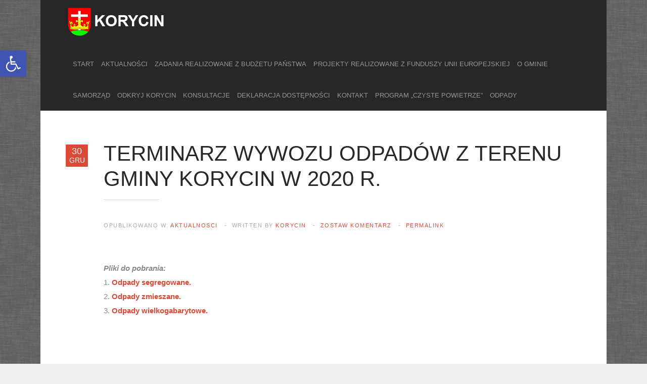

--- FILE ---
content_type: text/html; charset=UTF-8
request_url: https://korycin.pl/2019/12/30/terminarz-wywozu-odpadow-z-terenu-gminy-korycin-w-2020-r/
body_size: 15510
content:
<!DOCTYPE html>
<html lang="pl-PL" prefix="og: http://ogp.me/ns#">
<head>
	<title>TERMINARZ WYWOZU ODPADÓW Z TERENU GMINY KORYCIN W 2020 R. » Zapraszamy!</title>
	<meta charset="UTF-8" />
<meta name="viewport" content="width=device-width, initial-scale=1, maximum-scale=1" />
<meta name="og:title" content="TERMINARZ WYWOZU ODPADÓW Z TERENU GMINY KORYCIN W 2020 R." />
<meta name="og:type" content="article" />
<meta name="og:description" content="
Pliki do pobrania:1. Odpady segregowane.2. Odpady zmieszane.3. Odpady wielkogabarytowe.
" />
<meta name="og:url" content="https://korycin.pl/2019/12/30/terminarz-wywozu-odpadow-z-terenu-gminy-korycin-w-2020-r/" />
	
	<link rel="profile" href="http://gmpg.org/xfn/11" />
	<link rel="shortcut icon" href="/favicon.ico" />
	<link rel="pingback" href="https://korycin.pl/xmlrpc.php" />
		<!--[if IE 9]>
	<link rel="stylesheet" href="https://korycin.pl/wp-content/themes/Msocial/css/ie9.css" />
	<![endif]-->
	<!--[if lt IE 9]>
	<link rel="stylesheet" href="https://korycin.pl/wp-content/themes/Msocial/css/ie8.css" />
	<![endif]-->
	
		
	<!--[if lt IE 9]>
<script src="https://korycin.pl/wp-content/themes/Msocial/js/html5shiv.js"></script>
<script src="https://korycin.pl/wp-content/themes/Msocial/js/respond.js"></script>
<![endif]-->
	
		  
	
<style type="text/css">
	.gk-page { max-width: 1120px; }
	
	.onepage #gk-bottom1 .box > h3,
	.onepage #gk-bottom1 .box > div,
	.onepage #gk-bottom2 .box > h3,
	.onepage #gk-bottom2 .box > div {
		float: none!important;
		margin: 0 auto;
		max-width: 1120px;
	}
		#gk-mainbody-columns > section { width: 100%; }
		
	@media (min-width: 1031px) {
		#gk-mainmenu-collapse { height: auto!important; }
	}
	
		
	</style>

	
		
			
		<script type="text/javascript">
		var thickboxL10n = {
			"next":"Dalej",
			"prev":"< Prev",
			"image":"Obraz",
			"of":"of",
			"close":"Zamknij",
			"noiframes":"This feature requires inline frames. You have iframes disabled or your browser does not support them.",
			"loadingAnimation":"https://korycin.pl/wp-includes/js/thickbox/loadingAnimation.gif",
			"closeImage":"https://korycin.pl/wp-includes/js/thickbox/tb-close.png"
		};
	</script>
	
		<meta name='robots' content='max-image-preview:large' />
<link rel='dns-prefetch' href='//netdna.bootstrapcdn.com' />
<link rel="alternate" type="application/rss+xml" title="Korycin &raquo; Kanał z wpisami" href="https://korycin.pl/feed/" />
<link rel="alternate" type="application/rss+xml" title="Korycin &raquo; Kanał z komentarzami" href="https://korycin.pl/comments/feed/" />
<link rel="alternate" type="application/rss+xml" title="Korycin &raquo; TERMINARZ WYWOZU ODPADÓW Z TERENU GMINY KORYCIN W 2020 R. Kanał z komentarzami" href="https://korycin.pl/2019/12/30/terminarz-wywozu-odpadow-z-terenu-gminy-korycin-w-2020-r/feed/" />
<link rel="alternate" title="oEmbed (JSON)" type="application/json+oembed" href="https://korycin.pl/wp-json/oembed/1.0/embed?url=https%3A%2F%2Fkorycin.pl%2F2019%2F12%2F30%2Fterminarz-wywozu-odpadow-z-terenu-gminy-korycin-w-2020-r%2F" />
<link rel="alternate" title="oEmbed (XML)" type="text/xml+oembed" href="https://korycin.pl/wp-json/oembed/1.0/embed?url=https%3A%2F%2Fkorycin.pl%2F2019%2F12%2F30%2Fterminarz-wywozu-odpadow-z-terenu-gminy-korycin-w-2020-r%2F&#038;format=xml" />
<style id='wp-img-auto-sizes-contain-inline-css' type='text/css'>
img:is([sizes=auto i],[sizes^="auto," i]){contain-intrinsic-size:3000px 1500px}
/*# sourceURL=wp-img-auto-sizes-contain-inline-css */
</style>
<link rel='stylesheet' id='gavern-normalize-css' href='https://korycin.pl/wp-content/themes/Msocial/css/normalize.css?ver=6.9' type='text/css' media='all' />
<link rel='stylesheet' id='gavern-font-awesome-css' href='//netdna.bootstrapcdn.com/font-awesome/3.2.1/css/font-awesome.css?ver=3.2.1' type='text/css' media='all' />
<link rel='stylesheet' id='gavern-template-css' href='https://korycin.pl/wp-content/themes/Msocial/css/template.css?ver=6.9' type='text/css' media='all' />
<link rel='stylesheet' id='gavern-wp-css' href='https://korycin.pl/wp-content/themes/Msocial/css/wp.css?ver=6.9' type='text/css' media='all' />
<link rel='stylesheet' id='gavern-stuff-css' href='https://korycin.pl/wp-content/themes/Msocial/css/stuff.css?ver=6.9' type='text/css' media='all' />
<link rel='stylesheet' id='gavern-wpextensions-css' href='https://korycin.pl/wp-content/themes/Msocial/css/wp.extensions.css?ver=6.9' type='text/css' media='all' />
<link rel='stylesheet' id='gavern-extensions-css' href='https://korycin.pl/wp-content/themes/Msocial/css/extensions.css?ver=6.9' type='text/css' media='all' />
<link rel='stylesheet' id='gavern-shortcodes-typography-css' href='https://korycin.pl/wp-content/themes/Msocial/css/shortcodes.typography.css?ver=6.9' type='text/css' media='all' />
<link rel='stylesheet' id='gavern-shortcodes-elements-css' href='https://korycin.pl/wp-content/themes/Msocial/css/shortcodes.elements.css?ver=6.9' type='text/css' media='all' />
<link rel='stylesheet' id='gavern-shortcodes-template-css' href='https://korycin.pl/wp-content/themes/Msocial/css/shortcodes.template.css?ver=6.9' type='text/css' media='all' />
<link rel='stylesheet' id='gavern-desktop-small-css' href='https://korycin.pl/wp-content/themes/Msocial/css/desktop.small.css?ver=6.9' type='text/css' media='(max-width: 1150px)' />
<link rel='stylesheet' id='gavern-tablet-css' href='https://korycin.pl/wp-content/themes/Msocial/css/tablet.css?ver=6.9' type='text/css' media='(max-width: 1030px)' />
<link rel='stylesheet' id='gavern-tablet-small-css' href='https://korycin.pl/wp-content/themes/Msocial/css/tablet.small.css?ver=6.9' type='text/css' media='(max-width: 820px)' />
<link rel='stylesheet' id='gavern-mobile-css' href='https://korycin.pl/wp-content/themes/Msocial/css/mobile.css?ver=6.9' type='text/css' media='(max-width: 580px)' />
<link rel='stylesheet' id='gavern-style-css' href='https://korycin.pl/wp-content/themes/Msocial/css/style1.css?ver=6.9' type='text/css' media='all' />
<link rel='stylesheet' id='gavern-thickbox-css' href='https://korycin.pl/wp-includes/js/thickbox/thickbox.css?ver=6.9' type='text/css' media='all' />
<style id='wp-emoji-styles-inline-css' type='text/css'>

	img.wp-smiley, img.emoji {
		display: inline !important;
		border: none !important;
		box-shadow: none !important;
		height: 1em !important;
		width: 1em !important;
		margin: 0 0.07em !important;
		vertical-align: -0.1em !important;
		background: none !important;
		padding: 0 !important;
	}
/*# sourceURL=wp-emoji-styles-inline-css */
</style>
<link rel='stylesheet' id='wp-block-library-css' href='https://korycin.pl/wp-includes/css/dist/block-library/style.min.css?ver=6.9' type='text/css' media='all' />
<style id='wp-block-paragraph-inline-css' type='text/css'>
.is-small-text{font-size:.875em}.is-regular-text{font-size:1em}.is-large-text{font-size:2.25em}.is-larger-text{font-size:3em}.has-drop-cap:not(:focus):first-letter{float:left;font-size:8.4em;font-style:normal;font-weight:100;line-height:.68;margin:.05em .1em 0 0;text-transform:uppercase}body.rtl .has-drop-cap:not(:focus):first-letter{float:none;margin-left:.1em}p.has-drop-cap.has-background{overflow:hidden}:root :where(p.has-background){padding:1.25em 2.375em}:where(p.has-text-color:not(.has-link-color)) a{color:inherit}p.has-text-align-left[style*="writing-mode:vertical-lr"],p.has-text-align-right[style*="writing-mode:vertical-rl"]{rotate:180deg}
/*# sourceURL=https://korycin.pl/wp-includes/blocks/paragraph/style.min.css */
</style>
<style id='global-styles-inline-css' type='text/css'>
:root{--wp--preset--aspect-ratio--square: 1;--wp--preset--aspect-ratio--4-3: 4/3;--wp--preset--aspect-ratio--3-4: 3/4;--wp--preset--aspect-ratio--3-2: 3/2;--wp--preset--aspect-ratio--2-3: 2/3;--wp--preset--aspect-ratio--16-9: 16/9;--wp--preset--aspect-ratio--9-16: 9/16;--wp--preset--color--black: #000000;--wp--preset--color--cyan-bluish-gray: #abb8c3;--wp--preset--color--white: #ffffff;--wp--preset--color--pale-pink: #f78da7;--wp--preset--color--vivid-red: #cf2e2e;--wp--preset--color--luminous-vivid-orange: #ff6900;--wp--preset--color--luminous-vivid-amber: #fcb900;--wp--preset--color--light-green-cyan: #7bdcb5;--wp--preset--color--vivid-green-cyan: #00d084;--wp--preset--color--pale-cyan-blue: #8ed1fc;--wp--preset--color--vivid-cyan-blue: #0693e3;--wp--preset--color--vivid-purple: #9b51e0;--wp--preset--gradient--vivid-cyan-blue-to-vivid-purple: linear-gradient(135deg,rgb(6,147,227) 0%,rgb(155,81,224) 100%);--wp--preset--gradient--light-green-cyan-to-vivid-green-cyan: linear-gradient(135deg,rgb(122,220,180) 0%,rgb(0,208,130) 100%);--wp--preset--gradient--luminous-vivid-amber-to-luminous-vivid-orange: linear-gradient(135deg,rgb(252,185,0) 0%,rgb(255,105,0) 100%);--wp--preset--gradient--luminous-vivid-orange-to-vivid-red: linear-gradient(135deg,rgb(255,105,0) 0%,rgb(207,46,46) 100%);--wp--preset--gradient--very-light-gray-to-cyan-bluish-gray: linear-gradient(135deg,rgb(238,238,238) 0%,rgb(169,184,195) 100%);--wp--preset--gradient--cool-to-warm-spectrum: linear-gradient(135deg,rgb(74,234,220) 0%,rgb(151,120,209) 20%,rgb(207,42,186) 40%,rgb(238,44,130) 60%,rgb(251,105,98) 80%,rgb(254,248,76) 100%);--wp--preset--gradient--blush-light-purple: linear-gradient(135deg,rgb(255,206,236) 0%,rgb(152,150,240) 100%);--wp--preset--gradient--blush-bordeaux: linear-gradient(135deg,rgb(254,205,165) 0%,rgb(254,45,45) 50%,rgb(107,0,62) 100%);--wp--preset--gradient--luminous-dusk: linear-gradient(135deg,rgb(255,203,112) 0%,rgb(199,81,192) 50%,rgb(65,88,208) 100%);--wp--preset--gradient--pale-ocean: linear-gradient(135deg,rgb(255,245,203) 0%,rgb(182,227,212) 50%,rgb(51,167,181) 100%);--wp--preset--gradient--electric-grass: linear-gradient(135deg,rgb(202,248,128) 0%,rgb(113,206,126) 100%);--wp--preset--gradient--midnight: linear-gradient(135deg,rgb(2,3,129) 0%,rgb(40,116,252) 100%);--wp--preset--font-size--small: 13px;--wp--preset--font-size--medium: 20px;--wp--preset--font-size--large: 36px;--wp--preset--font-size--x-large: 42px;--wp--preset--spacing--20: 0.44rem;--wp--preset--spacing--30: 0.67rem;--wp--preset--spacing--40: 1rem;--wp--preset--spacing--50: 1.5rem;--wp--preset--spacing--60: 2.25rem;--wp--preset--spacing--70: 3.38rem;--wp--preset--spacing--80: 5.06rem;--wp--preset--shadow--natural: 6px 6px 9px rgba(0, 0, 0, 0.2);--wp--preset--shadow--deep: 12px 12px 50px rgba(0, 0, 0, 0.4);--wp--preset--shadow--sharp: 6px 6px 0px rgba(0, 0, 0, 0.2);--wp--preset--shadow--outlined: 6px 6px 0px -3px rgb(255, 255, 255), 6px 6px rgb(0, 0, 0);--wp--preset--shadow--crisp: 6px 6px 0px rgb(0, 0, 0);}:where(.is-layout-flex){gap: 0.5em;}:where(.is-layout-grid){gap: 0.5em;}body .is-layout-flex{display: flex;}.is-layout-flex{flex-wrap: wrap;align-items: center;}.is-layout-flex > :is(*, div){margin: 0;}body .is-layout-grid{display: grid;}.is-layout-grid > :is(*, div){margin: 0;}:where(.wp-block-columns.is-layout-flex){gap: 2em;}:where(.wp-block-columns.is-layout-grid){gap: 2em;}:where(.wp-block-post-template.is-layout-flex){gap: 1.25em;}:where(.wp-block-post-template.is-layout-grid){gap: 1.25em;}.has-black-color{color: var(--wp--preset--color--black) !important;}.has-cyan-bluish-gray-color{color: var(--wp--preset--color--cyan-bluish-gray) !important;}.has-white-color{color: var(--wp--preset--color--white) !important;}.has-pale-pink-color{color: var(--wp--preset--color--pale-pink) !important;}.has-vivid-red-color{color: var(--wp--preset--color--vivid-red) !important;}.has-luminous-vivid-orange-color{color: var(--wp--preset--color--luminous-vivid-orange) !important;}.has-luminous-vivid-amber-color{color: var(--wp--preset--color--luminous-vivid-amber) !important;}.has-light-green-cyan-color{color: var(--wp--preset--color--light-green-cyan) !important;}.has-vivid-green-cyan-color{color: var(--wp--preset--color--vivid-green-cyan) !important;}.has-pale-cyan-blue-color{color: var(--wp--preset--color--pale-cyan-blue) !important;}.has-vivid-cyan-blue-color{color: var(--wp--preset--color--vivid-cyan-blue) !important;}.has-vivid-purple-color{color: var(--wp--preset--color--vivid-purple) !important;}.has-black-background-color{background-color: var(--wp--preset--color--black) !important;}.has-cyan-bluish-gray-background-color{background-color: var(--wp--preset--color--cyan-bluish-gray) !important;}.has-white-background-color{background-color: var(--wp--preset--color--white) !important;}.has-pale-pink-background-color{background-color: var(--wp--preset--color--pale-pink) !important;}.has-vivid-red-background-color{background-color: var(--wp--preset--color--vivid-red) !important;}.has-luminous-vivid-orange-background-color{background-color: var(--wp--preset--color--luminous-vivid-orange) !important;}.has-luminous-vivid-amber-background-color{background-color: var(--wp--preset--color--luminous-vivid-amber) !important;}.has-light-green-cyan-background-color{background-color: var(--wp--preset--color--light-green-cyan) !important;}.has-vivid-green-cyan-background-color{background-color: var(--wp--preset--color--vivid-green-cyan) !important;}.has-pale-cyan-blue-background-color{background-color: var(--wp--preset--color--pale-cyan-blue) !important;}.has-vivid-cyan-blue-background-color{background-color: var(--wp--preset--color--vivid-cyan-blue) !important;}.has-vivid-purple-background-color{background-color: var(--wp--preset--color--vivid-purple) !important;}.has-black-border-color{border-color: var(--wp--preset--color--black) !important;}.has-cyan-bluish-gray-border-color{border-color: var(--wp--preset--color--cyan-bluish-gray) !important;}.has-white-border-color{border-color: var(--wp--preset--color--white) !important;}.has-pale-pink-border-color{border-color: var(--wp--preset--color--pale-pink) !important;}.has-vivid-red-border-color{border-color: var(--wp--preset--color--vivid-red) !important;}.has-luminous-vivid-orange-border-color{border-color: var(--wp--preset--color--luminous-vivid-orange) !important;}.has-luminous-vivid-amber-border-color{border-color: var(--wp--preset--color--luminous-vivid-amber) !important;}.has-light-green-cyan-border-color{border-color: var(--wp--preset--color--light-green-cyan) !important;}.has-vivid-green-cyan-border-color{border-color: var(--wp--preset--color--vivid-green-cyan) !important;}.has-pale-cyan-blue-border-color{border-color: var(--wp--preset--color--pale-cyan-blue) !important;}.has-vivid-cyan-blue-border-color{border-color: var(--wp--preset--color--vivid-cyan-blue) !important;}.has-vivid-purple-border-color{border-color: var(--wp--preset--color--vivid-purple) !important;}.has-vivid-cyan-blue-to-vivid-purple-gradient-background{background: var(--wp--preset--gradient--vivid-cyan-blue-to-vivid-purple) !important;}.has-light-green-cyan-to-vivid-green-cyan-gradient-background{background: var(--wp--preset--gradient--light-green-cyan-to-vivid-green-cyan) !important;}.has-luminous-vivid-amber-to-luminous-vivid-orange-gradient-background{background: var(--wp--preset--gradient--luminous-vivid-amber-to-luminous-vivid-orange) !important;}.has-luminous-vivid-orange-to-vivid-red-gradient-background{background: var(--wp--preset--gradient--luminous-vivid-orange-to-vivid-red) !important;}.has-very-light-gray-to-cyan-bluish-gray-gradient-background{background: var(--wp--preset--gradient--very-light-gray-to-cyan-bluish-gray) !important;}.has-cool-to-warm-spectrum-gradient-background{background: var(--wp--preset--gradient--cool-to-warm-spectrum) !important;}.has-blush-light-purple-gradient-background{background: var(--wp--preset--gradient--blush-light-purple) !important;}.has-blush-bordeaux-gradient-background{background: var(--wp--preset--gradient--blush-bordeaux) !important;}.has-luminous-dusk-gradient-background{background: var(--wp--preset--gradient--luminous-dusk) !important;}.has-pale-ocean-gradient-background{background: var(--wp--preset--gradient--pale-ocean) !important;}.has-electric-grass-gradient-background{background: var(--wp--preset--gradient--electric-grass) !important;}.has-midnight-gradient-background{background: var(--wp--preset--gradient--midnight) !important;}.has-small-font-size{font-size: var(--wp--preset--font-size--small) !important;}.has-medium-font-size{font-size: var(--wp--preset--font-size--medium) !important;}.has-large-font-size{font-size: var(--wp--preset--font-size--large) !important;}.has-x-large-font-size{font-size: var(--wp--preset--font-size--x-large) !important;}
/*# sourceURL=global-styles-inline-css */
</style>

<style id='classic-theme-styles-inline-css' type='text/css'>
/*! This file is auto-generated */
.wp-block-button__link{color:#fff;background-color:#32373c;border-radius:9999px;box-shadow:none;text-decoration:none;padding:calc(.667em + 2px) calc(1.333em + 2px);font-size:1.125em}.wp-block-file__button{background:#32373c;color:#fff;text-decoration:none}
/*# sourceURL=/wp-includes/css/classic-themes.min.css */
</style>
<link rel='stylesheet' id='contact-form-7-css' href='https://korycin.pl/wp-content/plugins/contact-form-7/includes/css/styles.css?ver=6.1.4' type='text/css' media='all' />
<link rel='stylesheet' id='pojo-a11y-css' href='https://korycin.pl/wp-content/plugins/pojo-accessibility/modules/legacy/assets/css/style.min.css?ver=1.0.0' type='text/css' media='all' />
<link rel='stylesheet' id='gk-grid-css' href='https://korycin.pl/wp-content/plugins/gk-grid/gk-grid.css?ver=6.9' type='text/css' media='all' />
<style id='gk-grid-inline-css' type='text/css'>
#gk-grid-gk_grid-4 .gk-grid-element { border: none!important; }
.gk-grid .gk-img-desktop { display: block; } .gk-grid .gk-img-tablet, .gk-grid .gk-img-mobile { display: none; } 
#gk-grid-gk_grid-4 .gk-grid-element.gk-grid-Odkryj-Korycin-1 { height: 25%; width: 50%; left: 0%; top: 0%; }
#gk-grid-gk_grid-4 .gk-grid-element.gk-grid-Tekst-do-Okdyrj-1 { height: 12.5%; width: 16.666666666667%; left: 50%; top: 0%; }
#gk-grid-gk_grid-4 .gk-grid-element.gk-grid-BIP-1 { height: 25%; width: 33.333333333333%; left: 66.666666666667%; top: 0%; }
#gk-grid-gk_grid-4 .gk-grid-element.gk-grid-Tekst-do-BIP-1 { height: 12.5%; width: 16.666666666667%; left: 50%; top: 12.5%; }
#gk-grid-gk_grid-4 .gk-grid-element.gk-grid-Video-1 { height: 25%; width: 50%; left: 0%; top: 25%; }
#gk-grid-gk_grid-4 .gk-grid-element.gk-grid-Reklama-1 { height: 25%; width: 50%; left: 50%; top: 25%; }
#gk-grid-gk_grid-4 .gk-grid-element.gk-grid-PLANY-1 { height: 12.5%; width: 16.666666666667%; left: 0%; top: 50%; }
#gk-grid-gk_grid-4 .gk-grid-element.gk-grid-Zdjęcie-1 { height: 12.5%; width: 16.666666666667%; left: 16.666666666667%; top: 50%; }
#gk-grid-gk_grid-4 .gk-grid-element.gk-grid-Text-plany-1 { height: 12.5%; width: 16.666666666667%; left: 33.333333333333%; top: 50%; }
#gk-grid-gk_grid-4 .gk-grid-element.gk-grid-Inwestorzy-1 { height: 12.5%; width: 16.666666666667%; left: 50%; top: 50%; }
#gk-grid-gk_grid-4 .gk-grid-element.gk-grid-Text-Inwestorzy-1 { height: 12.5%; width: 16.666666666667%; left: 66.666666666667%; top: 50%; }
#gk-grid-gk_grid-4 .gk-grid-element.gk-grid-FB-1 { height: 12.5%; width: 16.666666666667%; left: 83.333333333333%; top: 50%; }
#gk-grid-gk_grid-4 .gk-grid-element.gk-grid-pisza-1 { height: 12.5%; width: 16.666666666667%; left: 0%; top: 62.5%; }
#gk-grid-gk_grid-4 .gk-grid-element.gk-grid-pisza1-1 { height: 12.5%; width: 16.666666666667%; left: 16.666666666667%; top: 62.5%; }
#gk-grid-gk_grid-4 .gk-grid-element.gk-grid-ciekawostki-1 { height: 12.5%; width: 16.666666666667%; left: 33.333333333333%; top: 62.5%; }
#gk-grid-gk_grid-4 .gk-grid-element.gk-grid-ciekawostki1-1 { height: 12.5%; width: 16.666666666667%; left: 50%; top: 62.5%; }
#gk-grid-gk_grid-4 .gk-grid-element.gk-grid-historia-1 { height: 12.5%; width: 16.666666666667%; left: 66.666666666667%; top: 62.5%; }
#gk-grid-gk_grid-4 .gk-grid-element.gk-grid-historia1-1 { height: 12.5%; width: 16.666666666667%; left: 83.333333333333%; top: 62.5%; }
#gk-grid-gk_grid-4 .gk-grid-element.gk-grid-Text-GOPS-1 { height: 12.5%; width: 16.666666666667%; left: 0%; top: 75%; }
#gk-grid-gk_grid-4 .gk-grid-element.gk-grid--6 { height: 12.5%; width: 16.666666666667%; left: 16.666666666667%; top: 75%; }
#gk-grid-gk_grid-4 .gk-grid-element.gk-grid-Text-GOKSIT-1 { height: 12.5%; width: 16.666666666667%; left: 33.333333333333%; top: 75%; }
#gk-grid-gk_grid-4 .gk-grid-element.gk-grid--7 { height: 12.5%; width: 16.666666666667%; left: 50%; top: 75%; }
#gk-grid-gk_grid-4 .gk-grid-element.gk-grid--4 { height: 12.5%; width: 16.666666666667%; left: 66.666666666667%; top: 75%; }
#gk-grid-gk_grid-4 .gk-grid-element.gk-grid--5 { height: 12.5%; width: 16.666666666667%; left: 83.333333333333%; top: 75%; }
#gk-grid-gk_grid-4 .gk-grid-element.gk-grid-O-Gminie-1 { height: 12.5%; width: 33.333333333333%; left: 0%; top: 87.5%; }
#gk-grid-gk_grid-4 .gk-grid-element.gk-grid-Samorząd-1 { height: 12.5%; width: 33.333333333333%; left: 33.333333333333%; top: 87.5%; }
#gk-grid-gk_grid-4 .gk-grid-element.gk-grid--1 { height: 12.5%; width: 33.333333333333%; left: 66.666666666667%; top: 87.5%; }
@media (max-width: 840px) { 
.gk-grid .gk-img-tablet { display: block; } .gk-grid .gk-img-desktop, .gk-grid .gk-img-mobile { display: none; } 
#gk-grid-gk_grid-4 .gk-grid-element.gk-grid-Odkryj-Korycin-1 { height: 18.181818181818%; width: 100%; left: 0%; top: 0%; }
#gk-grid-gk_grid-4 .gk-grid-element.gk-grid-Tekst-do-Okdyrj-1 { height: 0%; width: 0%; left: 0%; top: 18.181818181818%; }
#gk-grid-gk_grid-4 .gk-grid-element.gk-grid-BIP-1 { height: 18.181818181818%; width: 100%; left: 0%; top: 18.181818181818%; }
#gk-grid-gk_grid-4 .gk-grid-element.gk-grid-Tekst-do-BIP-1 { height: 0%; width: 0%; left: 0%; top: 36.363636363636%; }
#gk-grid-gk_grid-4 .gk-grid-element.gk-grid-Video-1 { height: 18.181818181818%; width: 100%; left: 0%; top: 36.363636363636%; }
#gk-grid-gk_grid-4 .gk-grid-element.gk-grid-Reklama-1 { height: 0%; width: 0%; left: 0%; top: 54.545454545455%; }
#gk-grid-gk_grid-4 .gk-grid-element.gk-grid-PLANY-1 { height: 9.0909090909091%; width: 25%; left: 0%; top: 54.545454545455%; }
#gk-grid-gk_grid-4 .gk-grid-element.gk-grid-Zdjęcie-1 { height: 9.0909090909091%; width: 25%; left: 25%; top: 54.545454545455%; }
#gk-grid-gk_grid-4 .gk-grid-element.gk-grid-Text-plany-1 { height: 9.0909090909091%; width: 25%; left: 50%; top: 54.545454545455%; }
#gk-grid-gk_grid-4 .gk-grid-element.gk-grid-Inwestorzy-1 { height: 0%; width: 0%; left: 75%; top: 54.545454545455%; }
#gk-grid-gk_grid-4 .gk-grid-element.gk-grid-Text-Inwestorzy-1 { height: 0%; width: 0%; left: 75%; top: 54.545454545455%; }
#gk-grid-gk_grid-4 .gk-grid-element.gk-grid-FB-1 { height: 9.0909090909091%; width: 25%; left: 75%; top: 54.545454545455%; }
#gk-grid-gk_grid-4 .gk-grid-element.gk-grid-pisza-1 { height: 0%; width: 0%; left: 0%; top: 63.636363636364%; }
#gk-grid-gk_grid-4 .gk-grid-element.gk-grid-pisza1-1 { height: 0%; width: 0%; left: 0%; top: 63.636363636364%; }
#gk-grid-gk_grid-4 .gk-grid-element.gk-grid-ciekawostki-1 { height: 0%; width: 0%; left: 0%; top: 63.636363636364%; }
#gk-grid-gk_grid-4 .gk-grid-element.gk-grid-ciekawostki1-1 { height: 18.181818181818%; width: 50%; left: 0%; top: 63.636363636364%; }
#gk-grid-gk_grid-4 .gk-grid-element.gk-grid-historia-1 { height: 0%; width: 0%; left: 50%; top: 63.636363636364%; }
#gk-grid-gk_grid-4 .gk-grid-element.gk-grid-historia1-1 { height: 18.181818181818%; width: 50%; left: 50%; top: 63.636363636364%; }
#gk-grid-gk_grid-4 .gk-grid-element.gk-grid-Text-GOPS-1 { height: 0%; width: 0%; left: 0%; top: 81.818181818182%; }
#gk-grid-gk_grid-4 .gk-grid-element.gk-grid--6 { height: 0%; width: 0%; left: 0%; top: 81.818181818182%; }
#gk-grid-gk_grid-4 .gk-grid-element.gk-grid-Text-GOKSIT-1 { height: 0%; width: 0%; left: 0%; top: 81.818181818182%; }
#gk-grid-gk_grid-4 .gk-grid-element.gk-grid--7 { height: 0%; width: 0%; left: 0%; top: 81.818181818182%; }
#gk-grid-gk_grid-4 .gk-grid-element.gk-grid--4 { height: 0%; width: 0%; left: 0%; top: 81.818181818182%; }
#gk-grid-gk_grid-4 .gk-grid-element.gk-grid--5 { height: 0%; width: 0%; left: 0%; top: 81.818181818182%; }
#gk-grid-gk_grid-4 .gk-grid-element.gk-grid-O-Gminie-1 { height: 9.0909090909091%; width: 50%; left: 0%; top: 81.818181818182%; }
#gk-grid-gk_grid-4 .gk-grid-element.gk-grid-Samorząd-1 { height: 9.0909090909091%; width: 50%; left: 50%; top: 81.818181818182%; }
#gk-grid-gk_grid-4 .gk-grid-element.gk-grid--1 { height: 9.0909090909091%; width: 50%; left: 0%; top: 90.909090909091%; }
} 
@media (max-width: 600px) { 
.gk-grid .gk-img-mobile { display: block; } .gk-grid .gk-img-desktop, .gk-grid .gk-img-tablet { display: none; } 
#gk-grid-gk_grid-4 .gk-grid-element.gk-grid-Odkryj-Korycin-1 { height: 16.666666666667%; width: 100%; left: 0%; top: 0%; }
#gk-grid-gk_grid-4 .gk-grid-element.gk-grid-Tekst-do-Okdyrj-1 { height: 0%; width: 0%; left: 0%; top: 16.666666666667%; }
#gk-grid-gk_grid-4 .gk-grid-element.gk-grid-BIP-1 { height: 16.666666666667%; width: 100%; left: 0%; top: 16.666666666667%; }
#gk-grid-gk_grid-4 .gk-grid-element.gk-grid-Tekst-do-BIP-1 { height: 0%; width: 0%; left: 0%; top: 33.333333333333%; }
#gk-grid-gk_grid-4 .gk-grid-element.gk-grid-Video-1 { height: 16.666666666667%; width: 100%; left: 0%; top: 33.333333333333%; }
#gk-grid-gk_grid-4 .gk-grid-element.gk-grid-Reklama-1 { height: 0%; width: 0%; left: 0%; top: 50%; }
#gk-grid-gk_grid-4 .gk-grid-element.gk-grid-PLANY-1 { height: 8.3333333333333%; width: 50%; left: 0%; top: 50%; }
#gk-grid-gk_grid-4 .gk-grid-element.gk-grid-Zdjęcie-1 { height: 8.3333333333333%; width: 50%; left: 50%; top: 50%; }
#gk-grid-gk_grid-4 .gk-grid-element.gk-grid-Text-plany-1 { height: 8.3333333333333%; width: 50%; left: 0%; top: 58.333333333333%; }
#gk-grid-gk_grid-4 .gk-grid-element.gk-grid-Inwestorzy-1 { height: 0%; width: 0%; left: 50%; top: 58.333333333333%; }
#gk-grid-gk_grid-4 .gk-grid-element.gk-grid-Text-Inwestorzy-1 { height: 0%; width: 0%; left: 50%; top: 58.333333333333%; }
#gk-grid-gk_grid-4 .gk-grid-element.gk-grid-FB-1 { height: 8.3333333333333%; width: 50%; left: 50%; top: 58.333333333333%; }
#gk-grid-gk_grid-4 .gk-grid-element.gk-grid-pisza-1 { height: 0%; width: 0%; left: 0%; top: 66.666666666667%; }
#gk-grid-gk_grid-4 .gk-grid-element.gk-grid-pisza1-1 { height: 0%; width: 0%; left: 0%; top: 66.666666666667%; }
#gk-grid-gk_grid-4 .gk-grid-element.gk-grid-ciekawostki-1 { height: 0%; width: 0%; left: 0%; top: 66.666666666667%; }
#gk-grid-gk_grid-4 .gk-grid-element.gk-grid-ciekawostki1-1 { height: 8.3333333333333%; width: 50%; left: 0%; top: 66.666666666667%; }
#gk-grid-gk_grid-4 .gk-grid-element.gk-grid-historia-1 { height: 0%; width: 0%; left: 50%; top: 66.666666666667%; }
#gk-grid-gk_grid-4 .gk-grid-element.gk-grid-historia1-1 { height: 8.3333333333333%; width: 50%; left: 50%; top: 66.666666666667%; }
#gk-grid-gk_grid-4 .gk-grid-element.gk-grid-Text-GOPS-1 { height: 0%; width: 0%; left: 0%; top: 75%; }
#gk-grid-gk_grid-4 .gk-grid-element.gk-grid--6 { height: 0%; width: 0%; left: 0%; top: 75%; }
#gk-grid-gk_grid-4 .gk-grid-element.gk-grid-Text-GOKSIT-1 { height: 0%; width: 0%; left: 0%; top: 75%; }
#gk-grid-gk_grid-4 .gk-grid-element.gk-grid--7 { height: 0%; width: 0%; left: 0%; top: 75%; }
#gk-grid-gk_grid-4 .gk-grid-element.gk-grid--4 { height: 0%; width: 0%; left: 0%; top: 75%; }
#gk-grid-gk_grid-4 .gk-grid-element.gk-grid--5 { height: 0%; width: 0%; left: 0%; top: 75%; }
#gk-grid-gk_grid-4 .gk-grid-element.gk-grid-O-Gminie-1 { height: 8.3333333333333%; width: 100%; left: 0%; top: 75%; }
#gk-grid-gk_grid-4 .gk-grid-element.gk-grid-Samorząd-1 { height: 8.3333333333333%; width: 100%; left: 0%; top: 83.333333333333%; }
#gk-grid-gk_grid-4 .gk-grid-element.gk-grid--1 { height: 8.3333333333333%; width: 100%; left: 0%; top: 91.666666666667%; }
} 
#gk-grid-gk_grid-5 .gk-grid-element { border: none!important; }
.gk-grid .gk-img-desktop { display: block; } .gk-grid .gk-img-tablet, .gk-grid .gk-img-mobile { display: none; } 
#gk-grid-gk_grid-5 .gk-grid-element.gk-grid--1 { height: 50%; width: 16.666666666667%; left: 0%; top: 0%; }
#gk-grid-gk_grid-5 .gk-grid-element.gk-grid--2 { height: 50%; width: 16.666666666667%; left: 16.666666666667%; top: 0%; }
#gk-grid-gk_grid-5 .gk-grid-element.gk-grid--3 { height: 50%; width: 16.666666666667%; left: 33.333333333333%; top: 0%; }
#gk-grid-gk_grid-5 .gk-grid-element.gk-grid--4 { height: 50%; width: 16.666666666667%; left: 50%; top: 0%; }
#gk-grid-gk_grid-5 .gk-grid-element.gk-grid--5 { height: 50%; width: 16.666666666667%; left: 66.666666666667%; top: 0%; }
#gk-grid-gk_grid-5 .gk-grid-element.gk-grid--6 { height: 50%; width: 16.666666666667%; left: 83.333333333333%; top: 0%; }
#gk-grid-gk_grid-5 .gk-grid-element.gk-grid-Milewszczyzna-1 { height: 50%; width: 50%; left: 0%; top: 50%; }
#gk-grid-gk_grid-5 .gk-grid-element.gk-grid-text-grodzisko-1 { height: 50%; width: 50%; left: 50%; top: 50%; }
@media (max-width: 840px) { 
.gk-grid .gk-img-tablet { display: block; } .gk-grid .gk-img-desktop, .gk-grid .gk-img-mobile { display: none; } 
#gk-grid-gk_grid-5 .gk-grid-element.gk-grid--1 { height: 50%; width: 25%; left: 0%; top: 0%; }
#gk-grid-gk_grid-5 .gk-grid-element.gk-grid--2 { height: 50%; width: 25%; left: 25%; top: 0%; }
#gk-grid-gk_grid-5 .gk-grid-element.gk-grid--3 { height: 50%; width: 25%; left: 50%; top: 0%; }
#gk-grid-gk_grid-5 .gk-grid-element.gk-grid--4 { height: 50%; width: 25%; left: 75%; top: 0%; }
#gk-grid-gk_grid-5 .gk-grid-element.gk-grid--5 { height: 50%; width: 25%; left: 0%; top: 50%; }
#gk-grid-gk_grid-5 .gk-grid-element.gk-grid--6 { height: 50%; width: 25%; left: 25%; top: 50%; }
#gk-grid-gk_grid-5 .gk-grid-element.gk-grid-Milewszczyzna-1 { height: 50%; width: 25%; left: 50%; top: 50%; }
#gk-grid-gk_grid-5 .gk-grid-element.gk-grid-text-grodzisko-1 { height: 50%; width: 25%; left: 75%; top: 50%; }
} 
@media (max-width: 600px) { 
.gk-grid .gk-img-mobile { display: block; } .gk-grid .gk-img-desktop, .gk-grid .gk-img-tablet { display: none; } 
#gk-grid-gk_grid-5 .gk-grid-element.gk-grid--1 { height: 25%; width: 50%; left: 0%; top: 0%; }
#gk-grid-gk_grid-5 .gk-grid-element.gk-grid--2 { height: 25%; width: 50%; left: 50%; top: 0%; }
#gk-grid-gk_grid-5 .gk-grid-element.gk-grid--3 { height: 25%; width: 50%; left: 0%; top: 25%; }
#gk-grid-gk_grid-5 .gk-grid-element.gk-grid--4 { height: 25%; width: 50%; left: 50%; top: 25%; }
#gk-grid-gk_grid-5 .gk-grid-element.gk-grid--5 { height: 25%; width: 50%; left: 0%; top: 50%; }
#gk-grid-gk_grid-5 .gk-grid-element.gk-grid--6 { height: 25%; width: 50%; left: 50%; top: 50%; }
#gk-grid-gk_grid-5 .gk-grid-element.gk-grid-Milewszczyzna-1 { height: 25%; width: 50%; left: 0%; top: 75%; }
#gk-grid-gk_grid-5 .gk-grid-element.gk-grid-text-grodzisko-1 { height: 25%; width: 50%; left: 50%; top: 75%; }
} 
#gk-grid-gk_grid-6 .gk-grid-element { border: none!important; }
.gk-grid .gk-img-desktop { display: block; } .gk-grid .gk-img-tablet, .gk-grid .gk-img-mobile { display: none; } 
#gk-grid-gk_grid-6 .gk-grid-element.gk-grid-1-1 { height: 25%; width: 33.333333333333%; left: 0%; top: 0%; }
#gk-grid-gk_grid-6 .gk-grid-element.gk-grid-2-1 { height: 25%; width: 33.333333333333%; left: 33.333333333333%; top: 0%; }
#gk-grid-gk_grid-6 .gk-grid-element.gk-grid-3-1 { height: 25%; width: 33.333333333333%; left: 66.666666666667%; top: 0%; }
#gk-grid-gk_grid-6 .gk-grid-element.gk-grid-4-1 { height: 25%; width: 33.333333333333%; left: 0%; top: 25%; }
#gk-grid-gk_grid-6 .gk-grid-element.gk-grid-5-1 { height: 25%; width: 33.333333333333%; left: 33.333333333333%; top: 25%; }
#gk-grid-gk_grid-6 .gk-grid-element.gk-grid-6-1 { height: 25%; width: 33.333333333333%; left: 66.666666666667%; top: 25%; }
#gk-grid-gk_grid-6 .gk-grid-element.gk-grid-7-1 { height: 25%; width: 33.333333333333%; left: 0%; top: 50%; }
#gk-grid-gk_grid-6 .gk-grid-element.gk-grid-9-1 { height: 25%; width: 33.333333333333%; left: 33.333333333333%; top: 50%; }
#gk-grid-gk_grid-6 .gk-grid-element.gk-grid-9-2 { height: 25%; width: 33.333333333333%; left: 66.666666666667%; top: 50%; }
#gk-grid-gk_grid-6 .gk-grid-element.gk-grid-10-1 { height: 25%; width: 33.333333333333%; left: 0%; top: 75%; }
#gk-grid-gk_grid-6 .gk-grid-element.gk-grid-11-1 { height: 25%; width: 33.333333333333%; left: 33.333333333333%; top: 75%; }
@media (max-width: 840px) { 
.gk-grid .gk-img-tablet { display: block; } .gk-grid .gk-img-desktop, .gk-grid .gk-img-mobile { display: none; } 
#gk-grid-gk_grid-6 .gk-grid-element.gk-grid-1-1 { height: 16.666666666667%; width: 50%; left: 0%; top: 0%; }
#gk-grid-gk_grid-6 .gk-grid-element.gk-grid-2-1 { height: 16.666666666667%; width: 50%; left: 50%; top: 0%; }
#gk-grid-gk_grid-6 .gk-grid-element.gk-grid-3-1 { height: 16.666666666667%; width: 50%; left: 0%; top: 16.666666666667%; }
#gk-grid-gk_grid-6 .gk-grid-element.gk-grid-4-1 { height: 16.666666666667%; width: 50%; left: 50%; top: 16.666666666667%; }
#gk-grid-gk_grid-6 .gk-grid-element.gk-grid-5-1 { height: 16.666666666667%; width: 50%; left: 0%; top: 33.333333333333%; }
#gk-grid-gk_grid-6 .gk-grid-element.gk-grid-6-1 { height: 16.666666666667%; width: 50%; left: 50%; top: 33.333333333333%; }
#gk-grid-gk_grid-6 .gk-grid-element.gk-grid-7-1 { height: 16.666666666667%; width: 50%; left: 0%; top: 50%; }
#gk-grid-gk_grid-6 .gk-grid-element.gk-grid-9-1 { height: 16.666666666667%; width: 50%; left: 50%; top: 50%; }
#gk-grid-gk_grid-6 .gk-grid-element.gk-grid-9-2 { height: 16.666666666667%; width: 50%; left: 0%; top: 66.666666666667%; }
#gk-grid-gk_grid-6 .gk-grid-element.gk-grid-10-1 { height: 16.666666666667%; width: 50%; left: 50%; top: 66.666666666667%; }
#gk-grid-gk_grid-6 .gk-grid-element.gk-grid-11-1 { height: 16.666666666667%; width: 50%; left: 0%; top: 83.333333333333%; }
} 
@media (max-width: 600px) { 
.gk-grid .gk-img-mobile { display: block; } .gk-grid .gk-img-desktop, .gk-grid .gk-img-tablet { display: none; } 
#gk-grid-gk_grid-6 .gk-grid-element.gk-grid-1-1 { height: 9.0909090909091%; width: 100%; left: 0%; top: 0%; }
#gk-grid-gk_grid-6 .gk-grid-element.gk-grid-2-1 { height: 9.0909090909091%; width: 100%; left: 0%; top: 9.0909090909091%; }
#gk-grid-gk_grid-6 .gk-grid-element.gk-grid-3-1 { height: 9.0909090909091%; width: 100%; left: 0%; top: 18.181818181818%; }
#gk-grid-gk_grid-6 .gk-grid-element.gk-grid-4-1 { height: 9.0909090909091%; width: 100%; left: 0%; top: 27.272727272727%; }
#gk-grid-gk_grid-6 .gk-grid-element.gk-grid-5-1 { height: 9.0909090909091%; width: 100%; left: 0%; top: 36.363636363636%; }
#gk-grid-gk_grid-6 .gk-grid-element.gk-grid-6-1 { height: 9.0909090909091%; width: 100%; left: 0%; top: 45.454545454545%; }
#gk-grid-gk_grid-6 .gk-grid-element.gk-grid-7-1 { height: 9.0909090909091%; width: 100%; left: 0%; top: 54.545454545455%; }
#gk-grid-gk_grid-6 .gk-grid-element.gk-grid-9-1 { height: 9.0909090909091%; width: 100%; left: 0%; top: 63.636363636364%; }
#gk-grid-gk_grid-6 .gk-grid-element.gk-grid-9-2 { height: 9.0909090909091%; width: 100%; left: 0%; top: 72.727272727273%; }
#gk-grid-gk_grid-6 .gk-grid-element.gk-grid-10-1 { height: 9.0909090909091%; width: 100%; left: 0%; top: 81.818181818182%; }
#gk-grid-gk_grid-6 .gk-grid-element.gk-grid-11-1 { height: 9.0909090909091%; width: 100%; left: 0%; top: 90.909090909091%; }
} 
#gk-grid-gk_grid-7 .gk-grid-element { border: none!important; }
.gk-grid .gk-img-desktop { display: block; } .gk-grid .gk-img-tablet, .gk-grid .gk-img-mobile { display: none; } 
@media (max-width: 840px) { 
.gk-grid .gk-img-tablet { display: block; } .gk-grid .gk-img-desktop, .gk-grid .gk-img-mobile { display: none; } 
} 
@media (max-width: 600px) { 
.gk-grid .gk-img-mobile { display: block; } .gk-grid .gk-img-desktop, .gk-grid .gk-img-tablet { display: none; } 
} 
/*# sourceURL=gk-grid-inline-css */
</style>
<link rel='stylesheet' id='gk-nsp-css' href='https://korycin.pl/wp-content/plugins/gk-nsp/gk-nsp.css?ver=6.9' type='text/css' media='all' />
<link rel='stylesheet' id='dashicons-css' href='https://korycin.pl/wp-includes/css/dashicons.min.css?ver=6.9' type='text/css' media='all' />
<link rel='stylesheet' id='thickbox-css' href='https://korycin.pl/wp-includes/js/thickbox/thickbox.css?ver=6.9' type='text/css' media='all' />
<link rel='stylesheet' id='gavern-buddypress-css' href='https://korycin.pl/wp-content/themes/Msocial/css/gk.buddypress.css?ver=6.9' type='text/css' media='all' />
<script type="text/javascript" src="https://korycin.pl/wp-includes/js/jquery/jquery.min.js?ver=3.7.1" id="jquery-core-js"></script>
<script type="text/javascript" src="https://korycin.pl/wp-includes/js/jquery/jquery-migrate.min.js?ver=3.4.1" id="jquery-migrate-js"></script>
<link rel="https://api.w.org/" href="https://korycin.pl/wp-json/" /><link rel="alternate" title="JSON" type="application/json" href="https://korycin.pl/wp-json/wp/v2/posts/12049" /><link rel="EditURI" type="application/rsd+xml" title="RSD" href="https://korycin.pl/xmlrpc.php?rsd" />
<link rel="canonical" href="https://korycin.pl/2019/12/30/terminarz-wywozu-odpadow-z-terenu-gminy-korycin-w-2020-r/" />
<link rel='shortlink' href='https://korycin.pl/?p=12049' />
<style type="text/css">
#pojo-a11y-toolbar .pojo-a11y-toolbar-toggle a{ background-color: #4054b2;	color: #ffffff;}
#pojo-a11y-toolbar .pojo-a11y-toolbar-overlay, #pojo-a11y-toolbar .pojo-a11y-toolbar-overlay ul.pojo-a11y-toolbar-items.pojo-a11y-links{ border-color: #4054b2;}
body.pojo-a11y-focusable a:focus{ outline-style: solid !important;	outline-width: 1px !important;	outline-color: #FF0000 !important;}
#pojo-a11y-toolbar{ top: 100px !important;}
#pojo-a11y-toolbar .pojo-a11y-toolbar-overlay{ background-color: #ffffff;}
#pojo-a11y-toolbar .pojo-a11y-toolbar-overlay ul.pojo-a11y-toolbar-items li.pojo-a11y-toolbar-item a, #pojo-a11y-toolbar .pojo-a11y-toolbar-overlay p.pojo-a11y-toolbar-title{ color: #333333;}
#pojo-a11y-toolbar .pojo-a11y-toolbar-overlay ul.pojo-a11y-toolbar-items li.pojo-a11y-toolbar-item a.active{ background-color: #4054b2;	color: #ffffff;}
@media (max-width: 767px) { #pojo-a11y-toolbar { top: 50px !important; } }</style><link href="https://korycin.pl/?opensearch_description=1" title="Korycin" rel="search" type="application/opensearchdescription+xml" /><link rel="shortcut icon" href="https://korycin.pl/wp-content/uploads/2021/05/favicon.png" type="image/x-icon" />
	
	<style type="text/css">
body,
html, 
body button, 
body input, 
body select, 
body textarea,
#buddypress div.activity-meta a,
#buddypress a.button.remove { font-family: Arial, Helvetica, sans-serif; }

h1,h2,h3,h4,h5,h6,
.header-date a,
.gk-price-table dt,
.gk-price-table a,
.gk-nsp-link-header a,
#gk-user-area,
#gk-top .menu  > li,
a.textLogo,
#gk-footer,
.gk-author,
#gk-menu-overlay-wrap,
#buddypress .activity-header a:first-child,
#buddypress ul.item-list li div.item-title a,
#buddypress ul.item-list li h4,
.rtmedia-single-meta .username,
.tagcloud .tag-cloud a,
#buddypress th.title,
.gk-member-status > a:first-child,
button, .button, .readon, .button.inverse:active, .button.inverse:focus, .button.inverse:hover, input.button, span.button, button.button, div.button, .readmore a, input[type="submit"], input[type="button"] { font-family: Verdana, Geneva, sans-serif; }

</style>
	<script type="text/javascript">
           $GK_PAGE_URL = 'https://korycin.pl';
           $GK_TMPL_URL = 'https://korycin.pl/wp-content/themes/Msocial';
           $GK_TMPL_NAME = 'msocial';
           $GK_MENU = [];
           $GK_MENU["mainmenu"] = [];
           $GK_MENU["mainmenu"]["animation"] = "height_opacity";
           $GK_MENU["mainmenu"]["animation_speed"] = "fast";
           $GK_MENU["footermenu"] = [];
           $GK_MENU["footermenu"]["animation"] = "none";
           $GK_MENU["footermenu"]["animation_speed"] = "normal";
        </script>
		
		
	
		
	<script>
  (function(i,s,o,g,r,a,m){i['GoogleAnalyticsObject']=r;i[r]=i[r]||function(){
  (i[r].q=i[r].q||[]).push(arguments)},i[r].l=1*new Date();a=s.createElement(o),
  m=s.getElementsByTagName(o)[0];a.async=1;a.src=g;m.parentNode.insertBefore(a,m)
  })(window,document,'script','https://www.google-analytics.com/analytics.js','ga');

  ga('create', 'UA-92395985-1', 'auto');
  ga('send', 'pageview');

</script>
<!-- Global site tag (gtag.js) - AdWords: 803921635 -->
<script async src="https://www.googletagmanager.com/gtag/js?id=AW-803921635"></script>
<script>
  window.dataLayer = window.dataLayer || [];
  function gtag(){dataLayer.push(arguments);}
  gtag('js', new Date());

  gtag('config', 'AW-803921635');
</script>
<script>
  gtag('event', 'page_view', {
    'send_to': 'AW-803921635',
    'user_id': 'replace with value'
  });
</script>	
	<!--[if lte IE 9]>
	<script src="https://korycin.pl/wp-content/themes/Msocial/js/ie9.js"></script>
	<script src="https://korycin.pl/wp-content/themes/Msocial/js/selectivizr.js"></script>
	<![endif]-->
</head>
<body class="wp-singular post-template-default single single-post postid-12049 single-format-standard wp-theme-Msocial  solidBg pattern4" data-tablet-width="1030">	

<div id="gk-bg">
	<div id="gk-content-wrapper" class="gk-page">	
		<div id="gk-header">
			<div id="gk-top">
									<div id="main-menu-mobile" class="menu-{menu slug}-container"><i class="icon-reorder"></i><select onchange="window.location.href=this.value;"><option value="#">Wybierz stronę</option><option value="https://korycin.pl"> Start</option><option value="https://korycin.pl/aktualnosci/"> Aktualności</option><option value="https://korycin.pl/category/zadania-budzet/"> Zadania realizowane z budżetu państwa</option><option value="https://korycin.pl/projekty-realizowane-w-funduszy-unii-europejskiej/"> Projekty realizowane z funduszy Unii Europejskiej</option><option value="https://korycin.pl/o-gminie-3/"> O gminie</option><option value="https://korycin.pl/samorzad/"> Samorząd</option><option value="https://korycin.pl/o-gminie-3/wojt/">&mdash; Wójt</option><option value="https://korycin.pl/o-gminie-3/rada/">&mdash; Rada</option><option value="https://korycin.pl/o-gminie-3/soltysi/">&mdash; Sołtysi</option><option value="https://korycin.pl/odkryj-korycin2/"> Odkryj Korycin</option><option value="https://korycin.pl/zmieniamy-sie-3/">&mdash; Zmieniamy się</option><option value="https://korycin.pl/kraina-truskawki/">&mdash; Kraina truskawki</option><option value="https://korycin.pl/sery-korycinskie/">&mdash; Sery Korycińskie</option><option value="https://korycin.pl/krolewski-korycin/">&mdash; Królewski Korycin</option><option value="https://korycin.pl/grodzisko-milewszczyzna/">&mdash; Park kulturowy Korycin-Milewszczyzna</option><option value="https://korycin.pl/grodzisko-milewszczyzna/plan/">&mdash;&mdash; Plan hipsometryczny</option><option value="https://korycin.pl/grodzisko-milewszczyzna/piwnica/">&mdash;&mdash; Piwnica</option><option value="https://korycin.pl/grodzisko-milewszczyzna/umocnienia_obronne/">&mdash;&mdash; Umocnienia obronne</option><option value="https://korycin.pl/grodzisko-milewszczyzna/badania/">&mdash;&mdash; Badania archeologiczne</option><option value="https://korycin.pl/grodzisko-milewszczyzna/podgrodzie/">&mdash;&mdash; Podgrodzie</option><option value="https://korycin.pl/grodzisko-milewszczyzna/majdan_slupek/">&mdash;&mdash; Majdan grodu</option><option value="https://korycin.pl/grodzisko-milewszczyzna/wiatrak/">&mdash;&mdash; Wiatrak</option><option value="https://korycin.pl/grodzisko-milewszczyzna/mlynarstwo/">&mdash;&mdash; Młynarstwo</option><option value="https://korycin.pl/grodzisko-milewszczyzna/dwor/">&mdash;&mdash; Dwór</option><option value="https://korycin.pl/grodzisko-milewszczyzna/opis_wiatraka/">&mdash;&mdash; Opis wiatraka</option><option value="https://korycin.pl/konsultacje-2/"> Konsultacje</option><option value="https://korycin.pl/konsultacje/">&mdash; Konsultacje I</option><option value="https://korycin.pl/konsultacje-ii/">&mdash; Konsultacje II</option><option value="https://korycin.pl/deklaracja-dostepnosci/"> Deklaracja dostępności</option><option value="https://korycin.pl/kontakt/"> Kontakt</option><option value="https://korycin.pl/category/czystepowietrze/"> Program „Czyste Powietrze”</option><option value="https://korycin.pl/category/odpady/"> Odpady</option></select></div>								
								
								<a href="https://korycin.pl" class="imageLogo"><img src="/wp-content/uploads/2014/03/logo-site1.png" alt="" width="200" height="86" /></a>
								
									<ul id="main-menu" class="menu gk_normal gk-menu-classic"><li id="menu-item-1568" class="menu-item menu-item-type-custom menu-item-object-custom menu-item-home menu-item-1568"><a href="https://korycin.pl">Start</a></li>
<li id="menu-item-2090" class="menu-item menu-item-type-post_type menu-item-object-page menu-item-2090"><a href="https://korycin.pl/aktualnosci/">Aktualności</a></li>
<li id="menu-item-13976" class="menu-item menu-item-type-taxonomy menu-item-object-category menu-item-13976"><a href="https://korycin.pl/category/zadania-budzet/">Zadania realizowane z budżetu państwa</a></li>
<li id="menu-item-19814" class="menu-item menu-item-type-post_type menu-item-object-page menu-item-19814"><a href="https://korycin.pl/projekty-realizowane-w-funduszy-unii-europejskiej/">Projekty realizowane z funduszy Unii Europejskiej</a></li>
<li id="menu-item-1571" class="menu-item menu-item-type-post_type menu-item-object-page menu-item-1571"><a href="https://korycin.pl/o-gminie-3/">O gminie</a></li>
<li id="menu-item-1580" class="menu-item menu-item-type-post_type menu-item-object-page menu-item-has-children menu-item-1580"><a href="https://korycin.pl/samorzad/">Samorząd</a>
<div class="sub-menu"><ul>
	<li id="menu-item-1574" class="menu-item menu-item-type-post_type menu-item-object-page menu-item-1574"><a href="https://korycin.pl/o-gminie-3/wojt/">Wójt</a></li>
	<li id="menu-item-1572" class="menu-item menu-item-type-post_type menu-item-object-page menu-item-1572"><a href="https://korycin.pl/o-gminie-3/rada/">Rada</a></li>
	<li id="menu-item-1573" class="menu-item menu-item-type-post_type menu-item-object-page menu-item-1573"><a href="https://korycin.pl/o-gminie-3/soltysi/">Sołtysi</a></li>
</ul></div>
</li>
<li id="menu-item-15164" class="menu-item menu-item-type-post_type menu-item-object-page menu-item-has-children menu-item-15164"><a href="https://korycin.pl/odkryj-korycin2/">Odkryj Korycin</a>
<div class="sub-menu"><ul>
	<li id="menu-item-18626" class="menu-item menu-item-type-post_type menu-item-object-page menu-item-18626"><a href="https://korycin.pl/zmieniamy-sie-3/">Zmieniamy się</a></li>
	<li id="menu-item-1576" class="menu-item menu-item-type-post_type menu-item-object-page menu-item-1576"><a href="https://korycin.pl/kraina-truskawki/">Kraina truskawki</a></li>
	<li id="menu-item-1578" class="menu-item menu-item-type-post_type menu-item-object-page menu-item-1578"><a href="https://korycin.pl/sery-korycinskie/">Sery Korycińskie</a></li>
	<li id="menu-item-1577" class="menu-item menu-item-type-post_type menu-item-object-page menu-item-1577"><a href="https://korycin.pl/krolewski-korycin/">Królewski Korycin</a></li>
	<li id="menu-item-9846" class="menu-item menu-item-type-post_type menu-item-object-page menu-item-has-children menu-item-9846"><a href="https://korycin.pl/grodzisko-milewszczyzna/">Park kulturowy Korycin-Milewszczyzna</a>
	<div class="sub-menu"><ul>
		<li id="menu-item-9978" class="menu-item menu-item-type-post_type menu-item-object-page menu-item-9978"><a href="https://korycin.pl/grodzisko-milewszczyzna/plan/">Plan hipsometryczny</a></li>
		<li id="menu-item-9979" class="menu-item menu-item-type-post_type menu-item-object-page menu-item-9979"><a href="https://korycin.pl/grodzisko-milewszczyzna/piwnica/">Piwnica</a></li>
		<li id="menu-item-9977" class="menu-item menu-item-type-post_type menu-item-object-page menu-item-9977"><a href="https://korycin.pl/grodzisko-milewszczyzna/umocnienia_obronne/">Umocnienia obronne</a></li>
		<li id="menu-item-9976" class="menu-item menu-item-type-post_type menu-item-object-page menu-item-9976"><a href="https://korycin.pl/grodzisko-milewszczyzna/badania/">Badania archeologiczne</a></li>
		<li id="menu-item-9975" class="menu-item menu-item-type-post_type menu-item-object-page menu-item-9975"><a href="https://korycin.pl/grodzisko-milewszczyzna/podgrodzie/">Podgrodzie</a></li>
		<li id="menu-item-9970" class="menu-item menu-item-type-post_type menu-item-object-page menu-item-9970"><a href="https://korycin.pl/grodzisko-milewszczyzna/majdan_slupek/">Majdan grodu</a></li>
		<li id="menu-item-9969" class="menu-item menu-item-type-post_type menu-item-object-page menu-item-9969"><a href="https://korycin.pl/grodzisko-milewszczyzna/wiatrak/">Wiatrak</a></li>
		<li id="menu-item-9973" class="menu-item menu-item-type-post_type menu-item-object-page menu-item-9973"><a href="https://korycin.pl/grodzisko-milewszczyzna/mlynarstwo/">Młynarstwo</a></li>
		<li id="menu-item-9972" class="menu-item menu-item-type-post_type menu-item-object-page menu-item-9972"><a href="https://korycin.pl/grodzisko-milewszczyzna/dwor/">Dwór</a></li>
		<li id="menu-item-9971" class="menu-item menu-item-type-post_type menu-item-object-page menu-item-9971"><a href="https://korycin.pl/grodzisko-milewszczyzna/opis_wiatraka/">Opis wiatraka</a></li>
	</ul></div>
</li>
</ul></div>
</li>
<li id="menu-item-10923" class="menu-item menu-item-type-post_type menu-item-object-page menu-item-has-children menu-item-10923"><a href="https://korycin.pl/konsultacje-2/">Konsultacje</a>
<div class="sub-menu"><ul>
	<li id="menu-item-9277" class="menu-item menu-item-type-post_type menu-item-object-page menu-item-9277"><a href="https://korycin.pl/konsultacje/">Konsultacje I</a></li>
	<li id="menu-item-10924" class="menu-item menu-item-type-post_type menu-item-object-page menu-item-10924"><a href="https://korycin.pl/konsultacje-ii/">Konsultacje II</a></li>
</ul></div>
</li>
<li id="menu-item-12695" class="menu-item menu-item-type-post_type menu-item-object-page menu-item-12695"><a href="https://korycin.pl/deklaracja-dostepnosci/">Deklaracja dostępności</a></li>
<li id="menu-item-1570" class="menu-item menu-item-type-post_type menu-item-object-page menu-item-1570"><a href="https://korycin.pl/kontakt/">Kontakt</a></li>
<li id="menu-item-18301" class="menu-item menu-item-type-taxonomy menu-item-object-category menu-item-18301"><a href="https://korycin.pl/category/czystepowietrze/">Program „Czyste Powietrze”</a></li>
<li id="menu-item-18571" class="menu-item menu-item-type-taxonomy menu-item-object-category menu-item-18571"><a href="https://korycin.pl/category/odpady/">Odpady</a></li>
</ul>								
			</div>
						
					</div>
		
		
		<div class="gk-page-wrap">
			<!-- Mainbody -->			
			<div id="gk-mainbody-columns" >
				<section>
										
									
					
<section id="gk-mainbody">
			
	<article id="post-12049" class="post-12049 post type-post status-publish format-standard hentry category-aktualnosci">
		
			
		<header>
			
									<div>
				<time class="header-date" datetime="2019-12-30T07:53:52+01:00">
					<a href="https://korycin.pl/2019/12/30/terminarz-wywozu-odpadow-z-terenu-gminy-korycin-w-2020-r/" title="7:53 am" rel="bookmark">
						30	
						<span>gru</span>
					</a>
				</time>
						</div>
						
<h1>
			TERMINARZ WYWOZU ODPADÓW Z TERENU GMINY KORYCIN W 2020 R.		
	</h1>

						 			 	<ul>	 		 		
	 				 	<li class="category">
		 		Opublikowano w:		 		<a href="https://korycin.pl/category/aktualnosci/" rel="category tag">aktualnosci</a>		 	</li>
		 		 		
	 			 		<li class="date-mobile">
	 			<time class="entry-date" datetime="2019-12-30T07:53:52+01:00">
	 				30 grudnia, 2019	 			</time>
	 		</li>
	 			 		
	 			 					 		<li>
		 			Written by 		 			<a class="url fn n" href="https://korycin.pl/author/korycin/" title="View all posts by Korycin" rel="author"><span class="vcard author"><span class="fn">Korycin</span></span></a>
		 		</li>
		 				 		
		 				 		<li>
		 			<a href="https://korycin.pl/2019/12/30/terminarz-wywozu-odpadow-z-terenu-gminy-korycin-w-2020-r/#respond"><span class="leave-reply">Zostaw komentarz</span></a>		 		</li>
		 		 		
		 		
		 			 			 		
	 			 		<li class="bookmark">
	 			<a href="https://korycin.pl/2019/12/30/terminarz-wywozu-odpadow-z-terenu-gminy-korycin-w-2020-r/" title="Permalink to TERMINARZ WYWOZU ODPADÓW Z TERENU GMINY KORYCIN W 2020 R." rel="bookmark">Permalink</a>
	 			
	 			&nbsp; 
	 			
	 				 		</li>
	 		 		</ul>
 				
		</header>
		
				<section class="content">
			
<p><em><strong>Pliki do pobrania:</strong></em><br>1. <a href="http://nowa.korycin.pl/wp-content/uploads/2019/12/KORYCIN-2020-Segregowane.pdf"><strong>Odpady segregowane.</strong></a><br>2.<strong> <a href="http://nowa.korycin.pl/wp-content/uploads/2019/12/KORYCIN-2020-zmieszane.pdf">Odpady zmieszane.</a></strong><br>3. <a href="http://nowa.korycin.pl/wp-content/uploads/2019/12/KORYCIN-2020-wielkogabaryty.pdf"><strong>Odpady wielkogabarytowe.</strong></a></p>
			
								</section>
				
		

	
			
		</article>				
		

<section id="comments" class="nocomments">
			<div id="respond" class="comment-respond">
		<h3 id="reply-title" class="comment-reply-title">Dodaj komentarz <small><a rel="nofollow" id="cancel-comment-reply-link" href="/2019/12/30/terminarz-wywozu-odpadow-z-terenu-gminy-korycin-w-2020-r/#respond" style="display:none;">Anuluj pisanie odpowiedzi</a></small></h3><form action="https://korycin.pl/wp-comments-post.php" method="post" id="commentform" class="comment-form"><p class="comment-notes"><span id="email-notes">Twój adres e-mail nie zostanie opublikowany.</span> <span class="required-field-message">Wymagane pola są oznaczone <span class="required">*</span></span></p><p class="comment-form-comment"><label for="comment">Komentarz <span class="required">*</span></label> <textarea id="comment" name="comment" cols="45" rows="8" maxlength="65525" required="required"></textarea></p><p class="comment-form-author"><label for="author">Nazwa <span class="required">*</span></label> <input id="author" name="author" type="text" value="" size="30" maxlength="245" autocomplete="name" required="required" /></p>
<p class="comment-form-email"><label for="email">Adres e-mail <span class="required">*</span></label> <input id="email" name="email" type="text" value="" size="30" maxlength="100" aria-describedby="email-notes" autocomplete="email" required="required" /></p>
<p class="comment-form-url"><label for="url">Witryna internetowa</label> <input id="url" name="url" type="text" value="" size="30" maxlength="200" autocomplete="url" /></p>
<p class="comment-form-cookies-consent"><input id="wp-comment-cookies-consent" name="wp-comment-cookies-consent" type="checkbox" value="yes" /> <label for="wp-comment-cookies-consent">Zapamiętaj moje dane w tej przeglądarce podczas pisania kolejnych komentarzy.</label></p>
<p class="form-submit"><input name="submit" type="submit" id="submit" class="submit" value="Komentarz wpisu" /> <input type='hidden' name='comment_post_ID' value='12049' id='comment_post_ID' />
<input type='hidden' name='comment_parent' id='comment_parent' value='0' />
</p><p style="display: none;"><input type="hidden" id="akismet_comment_nonce" name="akismet_comment_nonce" value="32f5b95b7c" /></p><p style="display: none !important;" class="akismet-fields-container" data-prefix="ak_"><label>&#916;<textarea name="ak_hp_textarea" cols="45" rows="8" maxlength="100"></textarea></label><input type="hidden" id="ak_js_1" name="ak_js" value="65"/><script>document.getElementById( "ak_js_1" ).setAttribute( "value", ( new Date() ).getTime() );</script></p></form>	</div><!-- #respond -->
		</section>
		
			</section>

		
									</section><!-- end of the mainbody section -->
			
							</div><!-- end of the #gk-mainbody-columns -->
			
						
						
						
					</div><!-- end of the .gk-page-wrap section -->
		<footer id="gk-footer">
			<div class="gk-page">			
								
				<div class="gk-copyrights">
									</div>
				
							</div>
		</footer>
		
				
	</div> <!-- #gk-content-wrapper -->
</div> <!-- #gk-bg -->






<script type="speculationrules">
{"prefetch":[{"source":"document","where":{"and":[{"href_matches":"/*"},{"not":{"href_matches":["/wp-*.php","/wp-admin/*","/wp-content/uploads/*","/wp-content/*","/wp-content/plugins/*","/wp-content/themes/Msocial/*","/*\\?(.+)"]}},{"not":{"selector_matches":"a[rel~=\"nofollow\"]"}},{"not":{"selector_matches":".no-prefetch, .no-prefetch a"}}]},"eagerness":"conservative"}]}
</script>
<script type="text/javascript" src="https://korycin.pl/wp-includes/js/comment-reply.min.js?ver=6.9" id="comment-reply-js" async="async" data-wp-strategy="async" fetchpriority="low"></script>
<script type="text/javascript" src="https://korycin.pl/wp-content/themes/Msocial/js/gk.scripts.js?ver=6.9" id="gavern-scripts-js"></script>
<script type="text/javascript" src="https://korycin.pl/wp-content/themes/Msocial/js/shortcodes.typography.js?ver=6.9" id="gavern-shortcodes-typography-js"></script>
<script type="text/javascript" src="https://korycin.pl/wp-content/themes/Msocial/js/shortcodes.elements.js?ver=6.9" id="gavern-shortcodes-elements-js"></script>
<script type="text/javascript" src="https://korycin.pl/wp-content/themes/Msocial/js/shortcodes.template.js?ver=6.9" id="gavern-shortcodes-template-js"></script>
<script type="text/javascript" src="https://korycin.pl/wp-includes/js/thickbox/thickbox.js?ver=6.9" id="gavern-thickbox-js"></script>
<script type="text/javascript" src="https://korycin.pl/wp-includes/js/dist/hooks.min.js?ver=dd5603f07f9220ed27f1" id="wp-hooks-js"></script>
<script type="text/javascript" src="https://korycin.pl/wp-includes/js/dist/i18n.min.js?ver=c26c3dc7bed366793375" id="wp-i18n-js"></script>
<script type="text/javascript" id="wp-i18n-js-after">
/* <![CDATA[ */
wp.i18n.setLocaleData( { 'text direction\u0004ltr': [ 'ltr' ] } );
//# sourceURL=wp-i18n-js-after
/* ]]> */
</script>
<script type="text/javascript" src="https://korycin.pl/wp-content/plugins/contact-form-7/includes/swv/js/index.js?ver=6.1.4" id="swv-js"></script>
<script type="text/javascript" id="contact-form-7-js-translations">
/* <![CDATA[ */
( function( domain, translations ) {
	var localeData = translations.locale_data[ domain ] || translations.locale_data.messages;
	localeData[""].domain = domain;
	wp.i18n.setLocaleData( localeData, domain );
} )( "contact-form-7", {"translation-revision-date":"2025-12-11 12:03:49+0000","generator":"GlotPress\/4.0.3","domain":"messages","locale_data":{"messages":{"":{"domain":"messages","plural-forms":"nplurals=3; plural=(n == 1) ? 0 : ((n % 10 >= 2 && n % 10 <= 4 && (n % 100 < 12 || n % 100 > 14)) ? 1 : 2);","lang":"pl"},"This contact form is placed in the wrong place.":["Ten formularz kontaktowy zosta\u0142 umieszczony w niew\u0142a\u015bciwym miejscu."],"Error:":["B\u0142\u0105d:"]}},"comment":{"reference":"includes\/js\/index.js"}} );
//# sourceURL=contact-form-7-js-translations
/* ]]> */
</script>
<script type="text/javascript" id="contact-form-7-js-before">
/* <![CDATA[ */
var wpcf7 = {
    "api": {
        "root": "https:\/\/korycin.pl\/wp-json\/",
        "namespace": "contact-form-7\/v1"
    }
};
//# sourceURL=contact-form-7-js-before
/* ]]> */
</script>
<script type="text/javascript" src="https://korycin.pl/wp-content/plugins/contact-form-7/includes/js/index.js?ver=6.1.4" id="contact-form-7-js"></script>
<script type="text/javascript" id="pojo-a11y-js-extra">
/* <![CDATA[ */
var PojoA11yOptions = {"focusable":"","remove_link_target":"","add_role_links":"","enable_save":"","save_expiration":""};
//# sourceURL=pojo-a11y-js-extra
/* ]]> */
</script>
<script type="text/javascript" src="https://korycin.pl/wp-content/plugins/pojo-accessibility/modules/legacy/assets/js/app.min.js?ver=1.0.0" id="pojo-a11y-js"></script>
<script type="text/javascript" src="https://korycin.pl/wp-content/plugins/gk-grid/gk-grid.js?ver=6.9" id="gk-grid-js"></script>
<script type="text/javascript" src="https://korycin.pl/wp-content/plugins/gk-nsp/gk-nsp.js?ver=6.9" id="gk-nsp-default-js"></script>
<script type="text/javascript" id="thickbox-js-extra">
/* <![CDATA[ */
var thickboxL10n = {"next":"Nast\u0119pne \u003E","prev":"\u003C Poprzednie","image":"Obrazek","of":"z","close":"Zamknij","noiframes":"Funkcja wymaga u\u017cycia ramek inline, a ich obs\u0142uga jest w twojej przegl\u0105darce wy\u0142\u0105czona lub nie s\u0105 one przez ni\u0105 obs\u0142ugiwane. ","loadingAnimation":"https://korycin.pl/wp-includes/js/thickbox/loadingAnimation.gif"};
//# sourceURL=thickbox-js-extra
/* ]]> */
</script>
<script type="text/javascript" src="https://korycin.pl/wp-includes/js/thickbox/thickbox.js?ver=3.1-20121105" id="thickbox-js"></script>
<script type="text/javascript" src="https://korycin.pl/wp-content/plugins/gk-tabs/gk-tabs.js?ver=6.9" id="gk-tabs-js"></script>
<script type="text/javascript" src="https://korycin.pl/wp-content/themes/Msocial/js/gk.menu.js?ver=6.9" id="gavern-menu-js"></script>
<script defer type="text/javascript" src="https://korycin.pl/wp-content/plugins/akismet/_inc/akismet-frontend.js?ver=1766390153" id="akismet-frontend-js"></script>
<script id="wp-emoji-settings" type="application/json">
{"baseUrl":"https://s.w.org/images/core/emoji/17.0.2/72x72/","ext":".png","svgUrl":"https://s.w.org/images/core/emoji/17.0.2/svg/","svgExt":".svg","source":{"concatemoji":"https://korycin.pl/wp-includes/js/wp-emoji-release.min.js?ver=6.9"}}
</script>
<script type="module">
/* <![CDATA[ */
/*! This file is auto-generated */
const a=JSON.parse(document.getElementById("wp-emoji-settings").textContent),o=(window._wpemojiSettings=a,"wpEmojiSettingsSupports"),s=["flag","emoji"];function i(e){try{var t={supportTests:e,timestamp:(new Date).valueOf()};sessionStorage.setItem(o,JSON.stringify(t))}catch(e){}}function c(e,t,n){e.clearRect(0,0,e.canvas.width,e.canvas.height),e.fillText(t,0,0);t=new Uint32Array(e.getImageData(0,0,e.canvas.width,e.canvas.height).data);e.clearRect(0,0,e.canvas.width,e.canvas.height),e.fillText(n,0,0);const a=new Uint32Array(e.getImageData(0,0,e.canvas.width,e.canvas.height).data);return t.every((e,t)=>e===a[t])}function p(e,t){e.clearRect(0,0,e.canvas.width,e.canvas.height),e.fillText(t,0,0);var n=e.getImageData(16,16,1,1);for(let e=0;e<n.data.length;e++)if(0!==n.data[e])return!1;return!0}function u(e,t,n,a){switch(t){case"flag":return n(e,"\ud83c\udff3\ufe0f\u200d\u26a7\ufe0f","\ud83c\udff3\ufe0f\u200b\u26a7\ufe0f")?!1:!n(e,"\ud83c\udde8\ud83c\uddf6","\ud83c\udde8\u200b\ud83c\uddf6")&&!n(e,"\ud83c\udff4\udb40\udc67\udb40\udc62\udb40\udc65\udb40\udc6e\udb40\udc67\udb40\udc7f","\ud83c\udff4\u200b\udb40\udc67\u200b\udb40\udc62\u200b\udb40\udc65\u200b\udb40\udc6e\u200b\udb40\udc67\u200b\udb40\udc7f");case"emoji":return!a(e,"\ud83e\u1fac8")}return!1}function f(e,t,n,a){let r;const o=(r="undefined"!=typeof WorkerGlobalScope&&self instanceof WorkerGlobalScope?new OffscreenCanvas(300,150):document.createElement("canvas")).getContext("2d",{willReadFrequently:!0}),s=(o.textBaseline="top",o.font="600 32px Arial",{});return e.forEach(e=>{s[e]=t(o,e,n,a)}),s}function r(e){var t=document.createElement("script");t.src=e,t.defer=!0,document.head.appendChild(t)}a.supports={everything:!0,everythingExceptFlag:!0},new Promise(t=>{let n=function(){try{var e=JSON.parse(sessionStorage.getItem(o));if("object"==typeof e&&"number"==typeof e.timestamp&&(new Date).valueOf()<e.timestamp+604800&&"object"==typeof e.supportTests)return e.supportTests}catch(e){}return null}();if(!n){if("undefined"!=typeof Worker&&"undefined"!=typeof OffscreenCanvas&&"undefined"!=typeof URL&&URL.createObjectURL&&"undefined"!=typeof Blob)try{var e="postMessage("+f.toString()+"("+[JSON.stringify(s),u.toString(),c.toString(),p.toString()].join(",")+"));",a=new Blob([e],{type:"text/javascript"});const r=new Worker(URL.createObjectURL(a),{name:"wpTestEmojiSupports"});return void(r.onmessage=e=>{i(n=e.data),r.terminate(),t(n)})}catch(e){}i(n=f(s,u,c,p))}t(n)}).then(e=>{for(const n in e)a.supports[n]=e[n],a.supports.everything=a.supports.everything&&a.supports[n],"flag"!==n&&(a.supports.everythingExceptFlag=a.supports.everythingExceptFlag&&a.supports[n]);var t;a.supports.everythingExceptFlag=a.supports.everythingExceptFlag&&!a.supports.flag,a.supports.everything||((t=a.source||{}).concatemoji?r(t.concatemoji):t.wpemoji&&t.twemoji&&(r(t.twemoji),r(t.wpemoji)))});
//# sourceURL=https://korycin.pl/wp-includes/js/wp-emoji-loader.min.js
/* ]]> */
</script>
		<a id="pojo-a11y-skip-content" class="pojo-skip-link pojo-skip-content" tabindex="1" accesskey="s" href="#content">Przejdź do treści</a>
				<nav id="pojo-a11y-toolbar" class="pojo-a11y-toolbar-left pojo-a11y-" role="navigation">
			<div class="pojo-a11y-toolbar-toggle">
				<a class="pojo-a11y-toolbar-link pojo-a11y-toolbar-toggle-link" href="javascript:void(0);" title="Narzędzia dostępności" role="button">
					<span class="pojo-sr-only sr-only">Otwórz pasek narzędzi</span>
					<svg xmlns="http://www.w3.org/2000/svg" viewBox="0 0 100 100" fill="currentColor" width="1em">
						<title>Narzędzia dostępności</title>
						<g><path d="M60.4,78.9c-2.2,4.1-5.3,7.4-9.2,9.8c-4,2.4-8.3,3.6-13,3.6c-6.9,0-12.8-2.4-17.7-7.3c-4.9-4.9-7.3-10.8-7.3-17.7c0-5,1.4-9.5,4.1-13.7c2.7-4.2,6.4-7.2,10.9-9.2l-0.9-7.3c-6.3,2.3-11.4,6.2-15.3,11.8C7.9,54.4,6,60.6,6,67.3c0,5.8,1.4,11.2,4.3,16.1s6.8,8.8,11.7,11.7c4.9,2.9,10.3,4.3,16.1,4.3c7,0,13.3-2.1,18.9-6.2c5.7-4.1,9.6-9.5,11.7-16.2l-5.7-11.4C63.5,70.4,62.5,74.8,60.4,78.9z"/><path d="M93.8,71.3l-11.1,5.5L70,51.4c-0.6-1.3-1.7-2-3.2-2H41.3l-0.9-7.2h22.7v-7.2H39.6L37.5,19c2.5,0.3,4.8-0.5,6.7-2.3c1.9-1.8,2.9-4,2.9-6.6c0-2.5-0.9-4.6-2.6-6.3c-1.8-1.8-3.9-2.6-6.3-2.6c-2,0-3.8,0.6-5.4,1.8c-1.6,1.2-2.7,2.7-3.2,4.6c-0.3,1-0.4,1.8-0.3,2.3l5.4,43.5c0.1,0.9,0.5,1.6,1.2,2.3c0.7,0.6,1.5,0.9,2.4,0.9h26.4l13.4,26.7c0.6,1.3,1.7,2,3.2,2c0.6,0,1.1-0.1,1.6-0.4L97,77.7L93.8,71.3z"/></g>					</svg>
				</a>
			</div>
			<div class="pojo-a11y-toolbar-overlay">
				<div class="pojo-a11y-toolbar-inner">
					<p class="pojo-a11y-toolbar-title">Narzędzia dostępności</p>

					<ul class="pojo-a11y-toolbar-items pojo-a11y-tools">
																			<li class="pojo-a11y-toolbar-item">
								<a href="#" class="pojo-a11y-toolbar-link pojo-a11y-btn-resize-font pojo-a11y-btn-resize-plus" data-action="resize-plus" data-action-group="resize" tabindex="-1" role="button">
									<span class="pojo-a11y-toolbar-icon"><svg version="1.1" xmlns="http://www.w3.org/2000/svg" width="1em" viewBox="0 0 448 448"><title>Powiększ tekst</title><path fill="currentColor" d="M256 200v16c0 4.25-3.75 8-8 8h-56v56c0 4.25-3.75 8-8 8h-16c-4.25 0-8-3.75-8-8v-56h-56c-4.25 0-8-3.75-8-8v-16c0-4.25 3.75-8 8-8h56v-56c0-4.25 3.75-8 8-8h16c4.25 0 8 3.75 8 8v56h56c4.25 0 8 3.75 8 8zM288 208c0-61.75-50.25-112-112-112s-112 50.25-112 112 50.25 112 112 112 112-50.25 112-112zM416 416c0 17.75-14.25 32-32 32-8.5 0-16.75-3.5-22.5-9.5l-85.75-85.5c-29.25 20.25-64.25 31-99.75 31-97.25 0-176-78.75-176-176s78.75-176 176-176 176 78.75 176 176c0 35.5-10.75 70.5-31 99.75l85.75 85.75c5.75 5.75 9.25 14 9.25 22.5z"></path></svg></span><span class="pojo-a11y-toolbar-text">Powiększ tekst</span>								</a>
							</li>

							<li class="pojo-a11y-toolbar-item">
								<a href="#" class="pojo-a11y-toolbar-link pojo-a11y-btn-resize-font pojo-a11y-btn-resize-minus" data-action="resize-minus" data-action-group="resize" tabindex="-1" role="button">
									<span class="pojo-a11y-toolbar-icon"><svg version="1.1" xmlns="http://www.w3.org/2000/svg" width="1em" viewBox="0 0 448 448"><title>Pomniejsz tekst</title><path fill="currentColor" d="M256 200v16c0 4.25-3.75 8-8 8h-144c-4.25 0-8-3.75-8-8v-16c0-4.25 3.75-8 8-8h144c4.25 0 8 3.75 8 8zM288 208c0-61.75-50.25-112-112-112s-112 50.25-112 112 50.25 112 112 112 112-50.25 112-112zM416 416c0 17.75-14.25 32-32 32-8.5 0-16.75-3.5-22.5-9.5l-85.75-85.5c-29.25 20.25-64.25 31-99.75 31-97.25 0-176-78.75-176-176s78.75-176 176-176 176 78.75 176 176c0 35.5-10.75 70.5-31 99.75l85.75 85.75c5.75 5.75 9.25 14 9.25 22.5z"></path></svg></span><span class="pojo-a11y-toolbar-text">Pomniejsz tekst</span>								</a>
							</li>
						
													<li class="pojo-a11y-toolbar-item">
								<a href="#" class="pojo-a11y-toolbar-link pojo-a11y-btn-background-group pojo-a11y-btn-grayscale" data-action="grayscale" data-action-group="schema" tabindex="-1" role="button">
									<span class="pojo-a11y-toolbar-icon"><svg version="1.1" xmlns="http://www.w3.org/2000/svg" width="1em" viewBox="0 0 448 448"><title>Skala szarości</title><path fill="currentColor" d="M15.75 384h-15.75v-352h15.75v352zM31.5 383.75h-8v-351.75h8v351.75zM55 383.75h-7.75v-351.75h7.75v351.75zM94.25 383.75h-7.75v-351.75h7.75v351.75zM133.5 383.75h-15.5v-351.75h15.5v351.75zM165 383.75h-7.75v-351.75h7.75v351.75zM180.75 383.75h-7.75v-351.75h7.75v351.75zM196.5 383.75h-7.75v-351.75h7.75v351.75zM235.75 383.75h-15.75v-351.75h15.75v351.75zM275 383.75h-15.75v-351.75h15.75v351.75zM306.5 383.75h-15.75v-351.75h15.75v351.75zM338 383.75h-15.75v-351.75h15.75v351.75zM361.5 383.75h-15.75v-351.75h15.75v351.75zM408.75 383.75h-23.5v-351.75h23.5v351.75zM424.5 383.75h-8v-351.75h8v351.75zM448 384h-15.75v-352h15.75v352z"></path></svg></span><span class="pojo-a11y-toolbar-text">Skala szarości</span>								</a>
							</li>
						
													<li class="pojo-a11y-toolbar-item">
								<a href="#" class="pojo-a11y-toolbar-link pojo-a11y-btn-background-group pojo-a11y-btn-high-contrast" data-action="high-contrast" data-action-group="schema" tabindex="-1" role="button">
									<span class="pojo-a11y-toolbar-icon"><svg version="1.1" xmlns="http://www.w3.org/2000/svg" width="1em" viewBox="0 0 448 448"><title>Wysoki kontrast</title><path fill="currentColor" d="M192 360v-272c-75 0-136 61-136 136s61 136 136 136zM384 224c0 106-86 192-192 192s-192-86-192-192 86-192 192-192 192 86 192 192z"></path></svg></span><span class="pojo-a11y-toolbar-text">Wysoki kontrast</span>								</a>
							</li>
						
													<li class="pojo-a11y-toolbar-item">
								<a href="#" class="pojo-a11y-toolbar-link pojo-a11y-btn-background-group pojo-a11y-btn-negative-contrast" data-action="negative-contrast" data-action-group="schema" tabindex="-1" role="button">

									<span class="pojo-a11y-toolbar-icon"><svg version="1.1" xmlns="http://www.w3.org/2000/svg" width="1em" viewBox="0 0 448 448"><title>Negatywu</title><path fill="currentColor" d="M416 240c-23.75-36.75-56.25-68.25-95.25-88.25 10 17 15.25 36.5 15.25 56.25 0 61.75-50.25 112-112 112s-112-50.25-112-112c0-19.75 5.25-39.25 15.25-56.25-39 20-71.5 51.5-95.25 88.25 42.75 66 111.75 112 192 112s149.25-46 192-112zM236 144c0-6.5-5.5-12-12-12-41.75 0-76 34.25-76 76 0 6.5 5.5 12 12 12s12-5.5 12-12c0-28.5 23.5-52 52-52 6.5 0 12-5.5 12-12zM448 240c0 6.25-2 12-5 17.25-46 75.75-130.25 126.75-219 126.75s-173-51.25-219-126.75c-3-5.25-5-11-5-17.25s2-12 5-17.25c46-75.5 130.25-126.75 219-126.75s173 51.25 219 126.75c3 5.25 5 11 5 17.25z"></path></svg></span><span class="pojo-a11y-toolbar-text">Negatywu</span>								</a>
							</li>
						
													<li class="pojo-a11y-toolbar-item">
								<a href="#" class="pojo-a11y-toolbar-link pojo-a11y-btn-background-group pojo-a11y-btn-light-background" data-action="light-background" data-action-group="schema" tabindex="-1" role="button">
									<span class="pojo-a11y-toolbar-icon"><svg version="1.1" xmlns="http://www.w3.org/2000/svg" width="1em" viewBox="0 0 448 448"><title>Jasne tło</title><path fill="currentColor" d="M184 144c0 4.25-3.75 8-8 8s-8-3.75-8-8c0-17.25-26.75-24-40-24-4.25 0-8-3.75-8-8s3.75-8 8-8c23.25 0 56 12.25 56 40zM224 144c0-50-50.75-80-96-80s-96 30-96 80c0 16 6.5 32.75 17 45 4.75 5.5 10.25 10.75 15.25 16.5 17.75 21.25 32.75 46.25 35.25 74.5h57c2.5-28.25 17.5-53.25 35.25-74.5 5-5.75 10.5-11 15.25-16.5 10.5-12.25 17-29 17-45zM256 144c0 25.75-8.5 48-25.75 67s-40 45.75-42 72.5c7.25 4.25 11.75 12.25 11.75 20.5 0 6-2.25 11.75-6.25 16 4 4.25 6.25 10 6.25 16 0 8.25-4.25 15.75-11.25 20.25 2 3.5 3.25 7.75 3.25 11.75 0 16.25-12.75 24-27.25 24-6.5 14.5-21 24-36.75 24s-30.25-9.5-36.75-24c-14.5 0-27.25-7.75-27.25-24 0-4 1.25-8.25 3.25-11.75-7-4.5-11.25-12-11.25-20.25 0-6 2.25-11.75 6.25-16-4-4.25-6.25-10-6.25-16 0-8.25 4.5-16.25 11.75-20.5-2-26.75-24.75-53.5-42-72.5s-25.75-41.25-25.75-67c0-68 64.75-112 128-112s128 44 128 112z"></path></svg></span><span class="pojo-a11y-toolbar-text">Jasne tło</span>								</a>
							</li>
						
													<li class="pojo-a11y-toolbar-item">
								<a href="#" class="pojo-a11y-toolbar-link pojo-a11y-btn-links-underline" data-action="links-underline" data-action-group="toggle" tabindex="-1" role="button">
									<span class="pojo-a11y-toolbar-icon"><svg version="1.1" xmlns="http://www.w3.org/2000/svg" width="1em" viewBox="0 0 448 448"><title>Podkreślone odnośniki</title><path fill="currentColor" d="M364 304c0-6.5-2.5-12.5-7-17l-52-52c-4.5-4.5-10.75-7-17-7-7.25 0-13 2.75-18 8 8.25 8.25 18 15.25 18 28 0 13.25-10.75 24-24 24-12.75 0-19.75-9.75-28-18-5.25 5-8.25 10.75-8.25 18.25 0 6.25 2.5 12.5 7 17l51.5 51.75c4.5 4.5 10.75 6.75 17 6.75s12.5-2.25 17-6.5l36.75-36.5c4.5-4.5 7-10.5 7-16.75zM188.25 127.75c0-6.25-2.5-12.5-7-17l-51.5-51.75c-4.5-4.5-10.75-7-17-7s-12.5 2.5-17 6.75l-36.75 36.5c-4.5 4.5-7 10.5-7 16.75 0 6.5 2.5 12.5 7 17l52 52c4.5 4.5 10.75 6.75 17 6.75 7.25 0 13-2.5 18-7.75-8.25-8.25-18-15.25-18-28 0-13.25 10.75-24 24-24 12.75 0 19.75 9.75 28 18 5.25-5 8.25-10.75 8.25-18.25zM412 304c0 19-7.75 37.5-21.25 50.75l-36.75 36.5c-13.5 13.5-31.75 20.75-50.75 20.75-19.25 0-37.5-7.5-51-21.25l-51.5-51.75c-13.5-13.5-20.75-31.75-20.75-50.75 0-19.75 8-38.5 22-52.25l-22-22c-13.75 14-32.25 22-52 22-19 0-37.5-7.5-51-21l-52-52c-13.75-13.75-21-31.75-21-51 0-19 7.75-37.5 21.25-50.75l36.75-36.5c13.5-13.5 31.75-20.75 50.75-20.75 19.25 0 37.5 7.5 51 21.25l51.5 51.75c13.5 13.5 20.75 31.75 20.75 50.75 0 19.75-8 38.5-22 52.25l22 22c13.75-14 32.25-22 52-22 19 0 37.5 7.5 51 21l52 52c13.75 13.75 21 31.75 21 51z"></path></svg></span><span class="pojo-a11y-toolbar-text">Podkreślone odnośniki</span>								</a>
							</li>
						
													<li class="pojo-a11y-toolbar-item">
								<a href="#" class="pojo-a11y-toolbar-link pojo-a11y-btn-readable-font" data-action="readable-font" data-action-group="toggle" tabindex="-1" role="button">
									<span class="pojo-a11y-toolbar-icon"><svg version="1.1" xmlns="http://www.w3.org/2000/svg" width="1em" viewBox="0 0 448 448"><title>Czytelny krój pisma</title><path fill="currentColor" d="M181.25 139.75l-42.5 112.5c24.75 0.25 49.5 1 74.25 1 4.75 0 9.5-0.25 14.25-0.5-13-38-28.25-76.75-46-113zM0 416l0.5-19.75c23.5-7.25 49-2.25 59.5-29.25l59.25-154 70-181h32c1 1.75 2 3.5 2.75 5.25l51.25 120c18.75 44.25 36 89 55 133 11.25 26 20 52.75 32.5 78.25 1.75 4 5.25 11.5 8.75 14.25 8.25 6.5 31.25 8 43 12.5 0.75 4.75 1.5 9.5 1.5 14.25 0 2.25-0.25 4.25-0.25 6.5-31.75 0-63.5-4-95.25-4-32.75 0-65.5 2.75-98.25 3.75 0-6.5 0.25-13 1-19.5l32.75-7c6.75-1.5 20-3.25 20-12.5 0-9-32.25-83.25-36.25-93.5l-112.5-0.5c-6.5 14.5-31.75 80-31.75 89.5 0 19.25 36.75 20 51 22 0.25 4.75 0.25 9.5 0.25 14.5 0 2.25-0.25 4.5-0.5 6.75-29 0-58.25-5-87.25-5-3.5 0-8.5 1.5-12 2-15.75 2.75-31.25 3.5-47 3.5z"></path></svg></span><span class="pojo-a11y-toolbar-text">Czytelny krój pisma</span>								</a>
							</li>
																		<li class="pojo-a11y-toolbar-item">
							<a href="#" class="pojo-a11y-toolbar-link pojo-a11y-btn-reset" data-action="reset" tabindex="-1" role="button">
								<span class="pojo-a11y-toolbar-icon"><svg version="1.1" xmlns="http://www.w3.org/2000/svg" width="1em" viewBox="0 0 448 448"><title>Resetuj</title><path fill="currentColor" d="M384 224c0 105.75-86.25 192-192 192-57.25 0-111.25-25.25-147.75-69.25-2.5-3.25-2.25-8 0.5-10.75l34.25-34.5c1.75-1.5 4-2.25 6.25-2.25 2.25 0.25 4.5 1.25 5.75 3 24.5 31.75 61.25 49.75 101 49.75 70.5 0 128-57.5 128-128s-57.5-128-128-128c-32.75 0-63.75 12.5-87 34.25l34.25 34.5c4.75 4.5 6 11.5 3.5 17.25-2.5 6-8.25 10-14.75 10h-112c-8.75 0-16-7.25-16-16v-112c0-6.5 4-12.25 10-14.75 5.75-2.5 12.75-1.25 17.25 3.5l32.5 32.25c35.25-33.25 83-53 132.25-53 105.75 0 192 86.25 192 192z"></path></svg></span>
								<span class="pojo-a11y-toolbar-text">Resetuj</span>
							</a>
						</li>
					</ul>
									</div>
			</div>
		</nav>
		

</body>
</html>


--- FILE ---
content_type: text/css
request_url: https://korycin.pl/wp-content/themes/Msocial/css/template.css?ver=6.9
body_size: 3681
content:
/**
 *
 * -------------------------------------------
 * Basic template CSS file
 * -------------------------------------------
 *
 **/
 
/*
 *
 * 1. Global elements
 *
 *
------------------------------------ */


/*
 * GK Font
 */ 
 
@charset "UTF-8";
@font-face {
	font-family: "gkfont";
	src: url("../fonts/gk-font/gkfont.eot");
	src: url("../fonts/gk-font/gkfont.eot?#iefix") format("embedded-opentype"), url("../fonts/gk-font/gkfont.ttf") format("truetype"), url("../fonts/gk-font/gkfont.svg#gkfont") format("svg"), url("../fonts/gk-font/gkfont.woff") format("woff");
	font-weight: normal;
	font-style: normal;
}
[class^="gk-icon-"]:before,
[class*=" gk-icon-"]:before {
	font-family: "gkfont";
	font-style: normal;
	font-weight: normal;
	speak: none;
	line-height: 1;
	-webkit-font-smoothing: antialiased;
}
.gk-icon-arrow-left:before { content: "1"; }
.gk-icon-arrow-right:before { content: "2"; }
.gk-icon-cross:before { content: "3"; }
 
 
/* 1.1. Base document elements
==================================== */

html {
	-webkit-font-smoothing: antialiased;
	min-height: 100%;
}
body {
	background: #eee;
	color: #888;
	font-size: 15px;
	font-weight: 300;
	line-height: 1.9;
	margin: 0;
	min-height: 100%;
	padding: 0;
	-ms-word-wrap: break-word;
	    word-wrap: break-word;
}
body.solidBg {
	background: #eee;
	background-attachment: scroll;
	background-size: auto;
	background-repeat: repeat;
}
body.solidBg.pattern1 { background-image: url('../images/patterns/pattern1.png'); }
body.solidBg.pattern2 { background-image: url('../images/patterns/pattern2.png'); }
body.solidBg.pattern3 { background-image: url('../images/patterns/pattern3.png'); }
body.solidBg.pattern4 { background-image: url('../images/patterns/pattern4.png'); }
body.solidBg.pattern5 { background-image: url('../images/patterns/pattern5.png'); }
body.solidBg.pattern6 { background-image: url('../images/patterns/pattern6.png'); }
body.solidBg.pattern7 { background-image: url('../images/patterns/pattern7.png'); }
body.solidBg.pattern8 { background-image: url('../images/patterns/pattern8.png'); }
body.solidBg.pattern9 { background-image: url('../images/patterns/pattern9.png'); }
body.solidBg.pattern10 { background-image: url('../images/patterns/pattern10.png'); }
body.solidBg.pattern11 { background-image: url('../images/patterns/pattern11.png'); }
body.solidBg.pattern12 { background-image: url('../images/patterns/pattern12.png'); }

body[data-mobile="true"] #main-menu-mobile select {
    font-size: 50px;
}
#gk-bg {
	min-height: 100%;
	width: 100%;
}
#gk-header {
	background: #fff!important;
	background-size: cover;
	-webkit-box-sizing: border-box;
	-moz-box-sizing: border-box;
	-ms-box-sizing: border-box;
	-o-box-sizing: border-box;
	box-sizing: border-box;
}
.ie8mode #gk-header {
	background: transparent url('../images/style1/header_bg_ie.png') repeat-x 0 0;	
}
body.solidBg #gk-header,
body.solidBg .ie8mode #gk-header {
	background: transparent url('../images/style2/header_bg_solid.jpg') no-repeat 0 0;
}


/* 1.2. Base typography elements
==================================== */

a:hover,
a:active,
a:focus,
#gk-mainbody header h1 a:active,
#gk-mainbody header h1 a:focus,
#gk-mainbody header h1 a:hover,
#gk-mainbody header h2 a:active,
#gk-mainbody header h2 a:focus,
#gk-mainbody header h2 a:hover,
article header ul a:active,
article header ul a:focus,
article header ul a:hover,
#comments a:active,
#comments a:focus,
#comments a:hover {
	color: #272727;
}

a,
#comments a,
article header ul a,
#gk-mainbody header h1 a,
#gk-mainbody header h2 a,
.frontpage #gk-mainbody header h2 a  {
	color: #db4a37;
	text-decoration: none;
	-webkit-transition: color 0.2s linear, background-color 0.2s linear;
	   -moz-transition: color 0.2s linear, background-color 0.2s linear;
		 -o-transition: color 0.2s linear, background-color 0.2s linear;
			transition: color 0.2s linear, background-color 0.2s linear;
}

.frontpage #gk-mainbody header h2 a {
	color: #272727;
}

.frontpage #gk-mainbody header h2 a:active,
.frontpage #gk-mainbody header h2 a:focus,
.frontpage #gk-mainbody header h2 a:hover {
	color: #db4a37;
}

h1,
h2,
h3,
h4,
h5,
h6 {
	color: #272727;
	font-weight: 400;
	line-height: 1.2;
	margin: 0 0 12px 0;
	padding: 0;
	text-transform: uppercase;
}

h1 {
	font-size: 46px;
	font-weight: 300;
	margin: 0 0 12px;
}

h2,
.page-title {
	font-size: 42px;
	font-weight: 300;
	margin: 0 0 18px 0;
}

h3 {
	font-size: 24px;
}

h4 {
	font-size: 20px;
}

h5 {
	font-size: 17px;
	font-weight: 500;
}

h6 {
	font-size: 13px;
	font-weight: 500;
}

ul {
	list-style: none;
	margin: 0;
	padding: 0;
}

ol {
	margin: 0;
	padding: 0;
}

ul li,
ol li {
	line-height: 2.0;
}

p {
	margin: 0.5em 0 1.5em;
}

img {
	height: auto;
	max-width: 100%;
}

iframe {
	max-width: 100%!important;
}

/* 1.3. Base form elements
==================================== */

/* buttons */
.btn,
button,
.button,
.readon,
.nav-btn a,
.more-link,
.gk-button,
a.gk-button,
input[type="button"],
input[type="submit"],
.gk-price-table dd a,
.nav-prev a,
.nav-next a {
	background: transparent;
	border: 1px solid #db4a37;
	color: #db4a37!important;
	cursor: pointer;
	display: block;
	float: left;
	font-size: 12px;
	font-weight: 500!important;
	height: 30px;
	line-height: 30px;
	margin: 0 5px 2px 2px;
	padding: 0 25px;
	text-align: center;
	text-transform: uppercase!important;
	-webkit-transition: all .3s ease-out;
	-moz-transition: all .3s ease-out;
	-o-transition: all .3s ease-out;
	transition: all .3s ease-out;
}

.btn:hover,
.btn:active,
.btn.active,
.btn.disabled,
.btn[disabled],
.nav-btn a:active,
.nav-btn a:focus,
.nav-btn a:hover,
button:hover,
input[type="button"]:hover,
input[type="submit"]:hover,
button:active,
input[type="button"]:active,
input[type="submit"]:active,
button.disabled,
input[type="button"].disabled,
input[type="submit"].disabled,
a.gk-button:hover,
a.gk-button:active,
a.gk-button.active,
a.gk-button.disabled,
a.gk-button[disabled],
.readon:active,
.readon:focus,
.readon:hover,
.btn:focus,
button:focus,
a.gk-button:focus,
input[type="button"]:focus,
input[type="submit"]:focus,
.more-link:active,
.more-link:focus,
.more-link:hover,
.gk-price-table dd a:active,
.gk-price-table dd a:focus,
.gk-price-table dd a:hover,
.button:active,
.button:focus,
.button:hover,
.nav-prev a:active,
.nav-next a:active,
.nav-prev a:focus,
.nav-next a:focus,
.nav-prev a:hover,
.nav-next a:hover {
	border-color: #272727;
	color: #272727!important;
}

.btn,
.button,
.readon {
	text-transform: lowercase;
}

/* input fields */
input[type="text"],
input[type="password"],
input[type="email"],
input[type="www"],
input[type="tel"],
textarea  {
	-webkit-box-sizing: border-box;
	-moz-box-sizing: border-box;
	-ms-box-sizing: border-box;
	-o-box-sizing: border-box;
	box-sizing: border-box;
	border: 1px solid #ddd;
	-webkit-border-radius: 2px;
	-moz-border-radius: 2px;
	border-radius: 2px;
	font-size: 14px;
	font-weight: 300;
	color: #888;
	height: 40px;
	max-width: 100%!important;
	padding: 0 10px;
}

textarea {
	-webkit-box-sizing: border-box;
	-moz-box-sizing: border-box;
	-ms-box-sizing: border-box;
	-o-box-sizing: border-box;
	box-sizing: border-box;
	height: auto;
	max-width: 100%!important;
	padding: 24px;
}

input[type="text"]:focus,
input[type="password"]:focus,
input[type="url"]:focus,
input[type="email"]:focus,
input[type="tel"]:focus,
textarea:focus {
	background: #fffef4;
}

label {
	color: #272727;
	font-size: 14px;
	font-weight: 400;
	padding: 0 6px 0 0;
}

#comments label {
	padding: 12px 0 6px;
}

select {
	height: inherit;
	max-width: 100%;
	padding: 6px
}

#searchsubmit {
	float: none;
	display: inline-block;
}

/* Additional button styles */
.border,
.gk-price-table dd a {
	background: transparent!important;
	border: 1px solid #ddd;
	color: #888!important;
}
.border:hover,
.gk-price-table dd a:hover {
	background: #db4a37!important;
	border-color: #db4a37!important;
	color: #fff!important;
}
.gk-price-table .gk-premium dd a:hover {
	border-color: #fff;
}
#gk-bottom2 .border {
	border-color: #fff;
}
#gk-bottom2 .box .border:hover {
	background: #fff!important;
	border-color: #fff!important;
	color: #db4a37!important;
}

/* 1.4. Base other elements
==================================== */

article {
	margin: 0;
}

.tag-page article,
.category-page article,
.search-page article,
.archive article,
.page-template-template-latest-php article,
.home .gk-is-homepage article,
.home #gk-mainbody article {
	margin: 0 0 80px 0;
}

#gk-mainbody.tag-page > article h2,
#gk-mainbody.search-page > article h2 {
	font-size: 28px;
	line-height: 36px;
}

.tag-page > hr + article,
.tag-page > article:first-child,
.search-page > hr + article,
.search-page > #searchform + article {
	padding: 0 20px 0 0;
}

.tag-page > hr,
.search-page > hr {
	border: none;
	clear: both;
}

/* 1.5. Base CSS classes
==================================== */

/*
 *
 * 2. Template containers
 *
 *
------------------------------------ */

.gk-page {
	margin: 0 auto;
	width: 100%; 
}

#gk-mainbody {
	padding: 0 0 30px 0;
}

#gk-mainbody.contains-widget {
	padding: 0;
}

.frontpage #gk-mainbody {
	padding-top: 0;
}

#gk-mainbody-columns {
	background: #fff;
	-webkit-box-sizing: border-box;
	-moz-box-sizing: border-box;
	box-sizing: border-box;
	padding: 60px 50px 0 50px
}

#gk-mainbody-columns > section {
	-webkit-box-sizing: border-box;
	-moz-box-sizing: border-box;
	-ms-box-sizing: border-box;
	-o-box-sizing: border-box;
	box-sizing: border-box;
	display: block;
	float: left;
	padding: 0;
}

#gk-mainbody-columns > aside {
	background: #fff;
	-webkit-box-sizing: border-box;
	-moz-box-sizing: border-box;
	-ms-box-sizing: border-box;
	-o-box-sizing: border-box;
	box-sizing: border-box;
	display: block;
	float: left;
	padding: 0 0 32px 70px;
}

#gk-mainbody-columns.gk-column-left > section {
	float: right;
}

#gk-mainbody-columns.gk-column-left > aside {
	float: left;
	padding: 0 70px 32px 0;
}

/*
 *
 * 3. Template structure
 *
 *
------------------------------------ */
 
/* 3.1. Top
==================================== */

#gk-top {
	background: #272727;
	-webkit-box-sizing: border-box;
	   -moz-box-sizing: border-box;
			box-sizing: border-box;
	min-height: 62px;
	padding: 0 50px;
	width: 100%;
}

#gk-header-bottom {
	background: #db4a37;
	padding: 40px 50px 0 50px;
}

#gk-header-bottom > div {
	margin: 0 -20px;
}

/* 3.2. Header
==================================== */

/* Logo */
a.cssLogo {
	margin: 0;
	padding: 0;
	text-indent: -999em;
	text-shadow: none;
	width: 130px;
	display: block;
	float: left;
	margin: 0;
}

a.cssLogo {
	background: transparent url('../images/logo.png') no-repeat 0 0;
	/* You can specify there logo size and background */
	height: 55px;
	width: 145px;
}

a.textLogo {
	color: #fff;
	display: block;
	float: left;
	font-size: 18px;
	font-weight: 500;
	height: auto;
	letter-spacing: 2px;
	line-height: 24px;
	margin: 0;
	overflow: hidden;
	padding: 20px 5px 5px 0;
	text-align: center;
	text-indent: 0;
	text-transform: uppercase;
	width: auto;
}

a.textLogo > span {
	color: #db4a37;
}

a.textLogo small {
	color: #f5f5f5;
	font-size: 14px;
	font-weight: bold;
	line-height: 20px;
	margin-left: 10px;
	text-align: center;
}

/* Header */

#gk-header {
	clear: both;
}

#gk-user-area {
	border: 1px solid #444;
	float: right;
	font-size: 11px;
	font-weight: 500;
	line-height: 20px;
	margin: 16px 0 0 15px;
	padding: 5px 10px;
	text-transform: uppercase;
}

#gk-user-area a {
	color: #969696;
}

#gk-user-area a:active,
#gk-user-area a:focus,
#gk-user-area a:hover {
	color: #fff;
}

#gk-user-area a + a:before {
	content: "/";
	padding: 0 7px 0 4px;
}

/* 3.3. Content
==================================== */

section.intro {
	font-size: 110%;
	padding: 0;
}

.box:after,
article:after,
#respond:after,
#gk-top:after,
#gk-header-bottom:after,
.widget-area:after,
#gk-top:after,
#gk-top1:after,
#gk-top2:after,
#gk-bottom1:after,
#gk-bottom2:after,
#gk-bottom3:after,
#gk-bottom4:after,
#gk-mainbody:after,
#gk-mainbody-columns:after,
#gk-footer:after,
section.content:after {
    clear: both;
    content: "";
    display: table;
}

#gk-mainbody-top {
	margin: 0 0 30px 0;
}

#gk-mainbody-bottom {
	margin: 0 0 30px 0;
}

/* frontpage posts */
.frontpage .pagenav {
	clear: both;
	padding-top: 40px;
}
.frontpage #gk-mainbody article {
	-webkit-box-sizing: border-box;
	   -moz-box-sizing: border-box;
			box-sizing: border-box;
	float: left;
	margin: -60px 0 -31px 0;
	padding-bottom: 52px;
	width: 50%;
}

.frontpage #gk-mainbody article {
	padding-top: 90px;
}

.frontpage #gk-mainbody article:first-child,
.frontpage #gk-mainbody article:nth-child(2) {
	padding-top: 52px;
}

.frontpage #gk-mainbody article:nth-child(2n+1) {
    border-right: 1px solid #ddd;
    clear: both;
    padding-right: 50px;
}

.frontpage #gk-mainbody article:nth-child(2n+2) {
	float: right;
	padding-left: 50px;
}

.frontpage #gk-mainbody article .summary {
	padding-left: 75px;
}

.frontpage #gk-mainbody article.no-sidebar .summary {
	padding-left: 0;
}

.frontpage article figure.featured-image {
	margin-bottom: 25px;
}

.frontpage article header ul {
	margin-bottom: 0;
}

.frontpage #gk-mainbody article > header {
	padding-bottom: 1px;
}

.frontpage article figure.featured-image:hover img {
	-webkit-transform: scale(1.0);
	-moz-transform: scale(1.0);
	-ms-transform: scale(1.0);
	-o-transform: scale(1.0);
	transform: scale(1.0);
	opacity: 1;
}

.frontpage #gk-mainbody header h2 {
	font-size: 28px;
	margin-bottom: 19px;
}

/* 3.4. Sidebar
==================================== */

/* 3.5. Bottom
==================================== */

#gk-bottom1,
#gk-bottom2,
#gk-bottom3,
#gk-bottom4{
	background: #fff;
	overflow: hidden;
	padding: 0 50px;
}

#gk-bottom4 {
	background: #272727;
	font-size: 14px;
}

#gk-top1 .box,
#gk-top2 .box,
#gk-bottom1 .box,
#gk-bottom2 .box,
#gk-bottom3 .box {
	background: #fff;
	padding: 0 20px;
}

#gk-bottom4 .box {
	color: #555;
	padding: 0 20px;
}

#gk-bottom4 .box a {
	color: #888;
}

#gk-bottom4 .box .box-title,
#gk-bottom4 .box .box-title small {
	color: #888!important;
}

#gk-bottom4 .box .box-title:after {
	display: none;
}

#gk-bottom4 .box .block-title {
	color: #888!important;
	font-size: 14px;
	font-weight: 500;
	line-height: 1.2;
	margin-bottom: 30px;
}

#gk-bottom4 .box .textwidget ul + .block-title {
	margin-top: 40px;
}

#gk-bottom4 .box li {
	padding: 0;
}

#gk-bottom4 .box li:before {
	display: none;
}

#gk-bottom4 .gk-columns {
	margin: 0;
}

#gk-bottom4 .box a:active,
#gk-bottom4 .box a:focus,
#gk-bottom4 .box a:hover {
	color: #fff;
}

#gk-bottom1 .box,
#gk-bottom2 .box,
#gk-bottom3 .box,
#gk-bottom4 .box {
	padding-bottom: 30px;
	padding-top: 70px;
}

#gk-bottom1.gk-single-widget > div,
#gk-bottom2.gk-single-widget > div,
#gk-bottom3.gk-single-widget > div,
#gk-bottom4.gk-single-widget > div {
	margin: 0 -50px!important;
	width: auto!important;
}

#gk-bottom1.gk-single-widget .box,
#gk-bottom2.gk-single-widget .box,
#gk-bottom3.gk-single-widget .box,
#gk-bottom4.gk-single-widget .box {
	min-width: 100%;
	padding: 70px 50px!important;
	width: auto!important;
}

#gk-top1 .widget-area,
#gk-top2 .widget-area,
#gk-bottom1 .widget-area,
#gk-bottom2 .widget-area,
#gk-bottom3 .widget-area,
#gk-bottom4 .widget-area{
	margin: 0 -20px!important;
}

/* 3.6. Footer
==================================== */

#gk-footer {
	background: #272727;
	border-top: 1px solid #404040;
	-webkit-box-sizing: border-box;
	-moz-box-sizing: border-box;
	-ms-box-sizing: border-box;
	-o-box-sizing: border-box;
	box-sizing: border-box;
	color: #888;
	font-size: 10px;
	font-weight: 500;
	line-height: 62px;
	margin-bottom: 160px;
	padding: 0 50px;
	text-transform: uppercase;
}

#gk-footer > div {
	padding: 0;
}

.gk-footer-border + #gk-footer > div {
	border-top: 1px solid #f1857a;
}

#gk-footer a {
	color: #ddd;
}

#gk-footer a:active,
#gk-footer a:focus,
#gk-footer a:hover {
	color: #db4a37;
}

#footer-menu {
	font-size: 11px;
	float: left;
}

#footer-menu li {
	border: none;
	float: left;
	line-height: 62px;
	margin: 0 0 0 7px!important;
	padding: 0;
	position: relative;
}

#footer-menu li:first-child {
	margin-left: 0!important;
}

#footer-menu li:before {
	background: #ddd;
	border-right: 1px solid #3f3f3f;
	content: "";
	display: block;
	height: 1px;
	left: -4px;
	position: absolute;
	top: 49%;
	width: 1px;
}

#footer-menu li:first-child:before {
	display: none;
}

#footer-menu ul {
	display: none;
}

#gk-footer .gk-copyrights {
	float: right;
	margin: 0;
	padding: 0;
}

#gk-footer .gk-framework-logo {
	clear: both;
	display: block;
	margin: 12px auto 0 auto;
	padding: 40px 0 50px 0;
	opacity: 0.6;
}

/* Style switcher */
#gk-footer + #gk-style-area {
	margin-top: -100px!important;
}
#gk-style-area {
	display: block;
	line-height: 10px;
	margin: 16px 0 60px 0!important;
	padding: 0!important;
	text-align: center;
}

#gk-style-area a {
	display: inline-block;
	height: 8px;
	line-height: 1.0;
	margin: 0 0 0 1px;
	text-indent: -9999px;
	-webkit-transform: scale(1.0);
	-moz-transform: scale(1.0);
	-ms-transform: scale(1.0);
	-o-transform: scale(1.0);
	transform: scale(1.0);
	-webkit-transition: -webkit-transform 0.2s ease-out;
	-moz-transition: -moz-transform 0.2s ease-out;
	-o-transition: -o-transform 0.2s ease-out;
	transition: transform 0.2s ease-out;
	width: 8px;
}

#gk-style-area a:first-child {
	margin-left: 0;
}

#gk-style-area a:hover {
	-webkit-transform: scale(1.5);
	-moz-transform: scale(1.5);
	-ms-transform: scale(1.5);
	-o-transform: scale(1.5);
	transform: scale(1.5);
}

#gk-color1 { background: #db4a37; }
#gk-color2 { background: #72c4b9; }
#gk-color3 { background: #7090c8; }
#gk-color4 { background: #f2b33d; }
#gk-color5 { background: #bb6883; }
#gk-color6 { background: #5e6281; }

/*
 *
 * 4. Widget styles
 *
 *
------------------------------------ */
 
/* 4.1. Base style
==================================== */

.box {
	-webkit-box-sizing: border-box;
	-moz-box-sizing: border-box;
	-ms-box-sizing: border-box;
	-o-box-sizing: border-box;
	box-sizing: border-box;
	padding: 0 10px;
}

#gk-mainbody-top .box,
#gk-mainbody-bottom .box {
	padding: 0;
}

/* 4.2. Base style for other areas
==================================== */

#gk-top1 .box,
#gk-top2 .box,
#gk-bottom1 .box,
#gk-bottom2 .box,
#gk-bottom3 .box,
#gk-bottom4 .box,
#gk-header-bottom .box {
	float: left;
}

#gk-top1 .box,
#gk-top2 .box,
#gk-bottom1 .box,
#gk-bottom2 .box,
#gk-bottom3 .box,
#gk-bottom4 .box {
	padding-bottom: 30px!important;
}

.widget-area .col1 { width: 100%; }
.widget-area .col2 { width: 50%; }
.widget-area .col3 { width: 33.3%; }
.widget-area .col4 { width: 25%; }
.widget-area .col5 { width: 20%; }
.widget-area .col6 { width: 16.6%; }

.widget-area .box.last1 { width: 100%; }
.widget-area .box.last2 { width: 50%; }
.widget-area .box.last3 { width: 33.3%; }
.widget-area .box.last4 { width: 25%; }
.widget-area .box.last5 { width: 20%; }

.widget-area .box.double.last2 {
	width: 60%;
}

.widget-area .box.double.last2 ~ .box.last2 {
	width: 40%;
}
.widget-area .nth1 {
	clear: both;
}

/* 4.3. Device classes
==================================== */

.onlyDesktop {
	display: block!important;
}

.onlyTablets {
	display: none!important;
}

.onlySmartphones {
	display: none!important;
}

.onlyTabltetsAndSmartphones {
	display: none!important;
}

--- FILE ---
content_type: text/css
request_url: https://korycin.pl/wp-content/themes/Msocial/css/wp.css?ver=6.9
body_size: 2657
content:
/**
 *
 * -------------------------------------------
 * Template CSS file
 * -------------------------------------------
 * 
 **/
 
/*
 *
 * 5. Wordpress elements styling
 *
 *
------------------------------------ */
 
/* 5.1. Main menu
==================================== */ 
 
#main-menu-mobile {
	display: none!important;
}

body[data-mobile="true"] #main-menu-mobile select {
	font-size: 50px;
}

#main-menu  {
	float: right;
	margin: 0;
	padding: 0;
	width: auto;
}

#main-menu > li {
	clear: none!important;
	float: left;
	font-size: 13px;
	font-weight: 500;
	height: 62px;
	line-height: 63px;
	margin-left: 14px;
	text-transform: uppercase;
	width: auto;
}

#main-menu > li > a {
	color: #969696;
	display: block;
	height: 62px;
	line-height: 63px;
	padding: 0;
}

#main-menu > li > a:hover,
#main-menu > li.current-menu-item,
#main-menu > li.current_page_item,
#main-menu > li:hover,
#main-menu > li.active > a,
#main-menu > li.current-menu-item > a,
#main-menu > li.current_page_item > a,
#main-menu > li.current-menu-ancestor > a, 
#main-menu > li.current-menu-parent > a  {
	color: #fff;
}

/* Submenu */
#main-menu .sub-menu {
	background: #272727;
	-webkit-box-sizing: border-box;
	-moz-box-sizing: border-box;
	box-sizing: border-box;
	left: -9999px;
	margin-left: -20px;
	position: absolute;
	text-transform: none;
	width: 220px;
	z-index: 101;
}

#main-menu .sub-menu > ul {
	padding: 10px 0;
} 

#main-menu li:hover .sub-menu {
	left: auto;
}

#main-menu .sub-menu li {
	-webkit-box-sizing: border-box;
	-moz-box-sizing: border-box;
	box-sizing: border-box;
	line-height: 1;
	margin: 0;
	padding: 0;
}

#main-menu .sub-menu a {
	-webkit-box-sizing: border-box;
	   -moz-box-sizing: border-box;
			box-sizing: border-box;
	color: #969696;
	display: block;
	font-size: 13px;
	padding: 10px 20px;
	text-transform: none;
}

#main-menu .sub-menu li:hover > a,
#main-menu .sub-menu li > a:active,
#main-menu .sub-menu li > a:focus,
#main-menu .sub-menu li > a:hover {
	color: #fff;
	text-decoration: none;
}

#main-menu .sub-menu .sub-menu {
	left: -9999px!important;
	margin-left: 155px;
	margin-top: -43px!important;
}

#main-menu .sub-menu li:hover .sub-menu {
	border: 1px solid #444;
	left: auto!important;
}

/* Menu Overlay type */
#main-menu.gk-menu-overlay .sub-menu {
	display: none!important;
}

#gk-menu-overlay {
	background: #fff;
	background: rgba(255, 255, 255, 0.97);
	display: none;
	-webkit-transition: all .5s ease-out;
	-moz-transition: all .5s ease-out;
	-ms-transition: all .5s ease-out;
	-o-transition: all .5s ease-out;
	transition: all .5s ease-out;
	width: 100%;
}

#gk-menu-overlay.open {
	min-height: 100%;
	position: absolute;
	top: 0;
	width: 100%;
	z-index: 1000001;
}

#gk-menu-overlay-wrap {
	left: 50%;
	margin: 0 0 0 -482px;
	max-width: 964px;
	position: absolute;
	top: -25px;
	width: 100%;
	z-index: 1000002;
}

#gk-menu-overlay-wrap > div {
	padding: 0;
	width: 100%;
}

#gk-menu-overlay-header {
	color: #272727;
	font-size: 32px;
	font-weight: 500;
	line-height: 140px;
	margin: 0;
	text-align: center;
	text-transform: uppercase;
}

#gk-menu-overlay-close {
	color: #ed6363;
	cursor: pointer;
	font-size: 26px;
	line-height: 144px;
	position: absolute;
	right: 0;
}

#gk-menu-overlay-content {
	border-bottom: 1px solid #e5e5e5;
	margin-bottom: 140px;
}

#gk-menu-overlay-content li {
	border-top: 1px solid #e5e5e5;
	font-size: 26px;
	line-height: 74px;
	text-align: center;
}

#gk-menu-overlay-content li li {
	font-size: 20px;
}

#gk-menu-overlay-content li a {
	color: #777;
	display: inline-block;
	line-height: 74px;
}

#gk-menu-overlay-content li a:active,
#gk-menu-overlay-content li a:focus,
#gk-menu-overlay-content li a:hover {
	color: #ed6363;
}
 
/* 5.2. Comments
==================================== */

#comments.nocomments {
	border-top: none;
}

#commentform p {
	margin-bottom: 0;
}

#comments {
	margin-top: 48px;
	padding-left: 75px;
	position: relative;
}

#comments > h3:first-child,
#respond > h3 {
	color: #222;
	line-height: 32px;
	margin: 0;
	padding: 32px 0 52px;
	text-transform: uppercase;
}

#comments > h3:first-child:before,
#respond > h3:before {
	border-top: 1px solid #ddd;
	content: "";
	display: block;
	margin: 0 0 16px;
	width: 110px;
}

#comments > .icon-comments {
	-moz-box-sizing: border-box;
	background: #DB4A37;
	color: #fff;
	font-size: 26px;
	height: 44px;
	left: 0;
	padding: 7px 0 0;
	position: absolute;
	text-align: center;
	top: 32px;
	width: 44px;
}

#comments > nav {
	margin: 12px 0;
	overflow: hidden;
}

#comments > nav .nav-prev {
	float: left;
}

#comments > nav .nav-next {
	float: right;
}

#comments > ol {
	list-style-type: none;
	padding: 0;
}

#comments > ol > li:first-child > article {
	border-top: none;
}

#comments ol.children {
	list-style-type: none;
	margin-left: 5%;
	padding: 0;
}

#comments li {
	border: none;
	margin: 0;
	padding: 0;
}

#comments li article {
	margin: 0 0 18px;
	padding: 12px;
	position: relative;
}

#comments li article > aside {
	left: 12px;
	position: absolute;
	top: 12px;
}

#comments li article > aside img {
	-webkit-box-sizing: border-box;
	-moz-box-sizing: border-box;
	box-sizing: border-box;
	float: left;
	margin: 18px 0 0;
}

#comments li article > .content {
	margin: 10px 10px 10px 27px;
}

#comments li article > .content p {
	color: #888;
	margin: 1em 0;
}

#comments article .author,
#comments article time,
#comments article .edit-link,
#comments article .reply {
	color: #aaa;
	font-size: 11px;
	font-weight: 300;
	letter-spacing: 1.5px;
	margin: 0 12px 0 0;
	text-transform: uppercase;
}

#comments article time {
	margin-right: 16px;
}

#comments article .author > a {
	color: #222;
	font-weight: 400;
}

#comments article .edit-link,
#comments article .reply {
	float: right;
	margin-left: 10px;
}

#comments em.awaiting-moderation {
	color: #a33;
	display: block;
	font-size: 13px;
	margin: 0 0 12px 0;
	text-align: center;
}

#comments .bypostauthor {}

/* Comments typography */
#comments li article abbr[title],
#comments li article acronym[title] {
	border-bottom: 1px dotted;
}

#comments li article code {
	background: #fafafa;
	border-left: 4px solid #eee;
	display: block;
	margin: 10px 0;
	padding: 10px 20px; 
	white-space: pre;
}

#comments li article blockquote {
	background: #fafafa;
	border: 2px solid #eee;
	border-left: none;
	border-right: none;
	display: block;
	margin: 10px 0;
	padding: 10px; 
	position: relative;
}

#comments li article blockquote p {
	margin: 0;
}

#comments li article q {
	color: #888;
	font-weight: bold;
}

#comments li article strike {
	text-decoration: line-through;
}

#comments li article del {
	color: #aaa;
	text-decoration: line-through;
}

/* Comment form */
#respond > h3 {
	padding-bottom: 30px;
}

#respond {
	padding: 12px 0;
}

#respond p.comment-notes,
#respond p.logged-in-as,
#respond p.form-allowed-tags {
	font-size: 11px;
	color: #999
}

#respond input,
#respond textarea {
	display: block;
}

#respond input[type="checkbox"] {
	display: inline-block;
}

#respond input[type="text"],
#respond input[type="password"],
#respond textarea {
	width: 100%;
}

#respond #reply-title small {
	float: right;
	font-size: 14px;
	text-transform: none;
}

/* 5.3. Post meta-data
==================================== */

.content > form input[type="submit"] {
	display: inline-block;
	float: none;
}

#gk-mainbody article > header h1,
#gk-mainbody article > header h2 {	
	font-size: 42px;
	margin: 0 0 39px;
}

#gk-mainbody article > header h1:after,
#gk-mainbody article > header h2:after,
.page-title:after {
	border-bottom: 1px solid #ddd;
	content: "";
	display: block;
	margin: 16px 0 0;
	width: 110px;
}

#gk-mainbody article > header {
	-webkit-box-sizing: border-box;
	-moz-box-sizing: border-box;
	-ms-box-sizing: border-box;
	-o-box-sizing: border-box;
	box-sizing: border-box;
	padding: 0 0 23px 75px;
	position: relative;
	width: 100%;
}

.page-template-template-latest-php #gk-mainbody article > header {
	padding-bottom: 5px;
}

article > header .header-date {
	background: #db4a37;
	font-size: 18px;
	font-weight: 500;
	line-height: 1.15;
	height: 44px;
	left: 0;
	padding: 3px 0 0;
	position: absolute;
	text-align: center;
	text-transform: uppercase;
	top: 7px;
	width: 44px;
	-moz-box-sizing: border-box;
	-ms-box-sizing: border-box;
	-o-box-sizing: border-box;
	-webkit-box-sizing: border-box;
}

.header-date a {
	color: #fff;
}

.header-date span {
	display: block;
	font-size: 14px;
}

article header ul {
	margin: 0 0 29px;
	overflow: hidden;
}

article header ul li {
	color: #aaa;
	float: left;
	font-size: 11px !important;
	font-weight: 300;
	letter-spacing: 1.5px;
	margin: 0!important;
	text-transform: uppercase;
}

article header ul li.date-mobile {
	display: none;
}

article header li:after {
	content: " - ";
	padding: 0 9px;
}

article header li:last-child:after,
article header ul li:before {
	display: none;
}

#gk-mainbody article .content,
#gk-mainbody article .summary,
#gk-mainbody p.tags {
	padding-left: 75px;
}

#gk-mainbody article.no-sidebar > header,
#gk-mainbody article.page-fullwidth > header,
#gk-mainbody article.no-sidebar .content,
#gk-mainbody article.no-sidebar .summary,
#gk-mainbody article.no-sidebar p.tags,
#gk-mainbody article.no-sidebar + #comments,
#gk-mainbody article.page-fullwidth + #comments,
#gk-mainbody article.page-fullwidth .content,
#gk-mainbody article.page-fullwidth .summary,
article.no-title,
article.page-fullwidth,
.page-template #gk-mainbody article .content,
.page-template #gk-mainbody article .summary,
.page #gk-mainbody article .content,
.page #gk-mainbody article .summary,
.buddypress #gk-mainbody article .content,
.buddypress #gk-mainbody article .summary,
.buddypress #gk-mainbody article > header {
	padding-left: 0;
}

#gk-mainbody article.no-sidebar + #comments > h3:first-child,
article.page-fullwidth + #comments > h3:first-child,
article.no-title + #comment > h3:first-child {
	padding-left: 75px;
}

/* Additional rules for page details option */
#gk-mainbody article.page.no-sidebar > header h1,
.page-template.page-template-template-latest-php #gk-mainbody article .summary,
.page-template.page-template-template-latest-php #gk-mainbody article .content  {
	padding-left: 75px;
}

#gk-mainbody article.page-fullwidth.no-sidebar > header h1 {
	padding-left: 0;
}

article > footer:after,
#gk-social-api:after,
#respond p.form-submit:after {
    clear: both;
    content: "";
    display: table;
}

.summary .readon {
	float: left;
}

.frontpage .summary .readon {
	margin-bottom: 37px;
}

/* Tags */
#gk-mainbody p.tags {
	clear: both;
	color: #aaa;
	font-size: 11px;
	font-weight: 300;
	text-transform: uppercase;
}

#gk-mainbody p.tags a {
	color: #db4a37;
	margin-right: 6px;
}

#gk-mainbody p.tags a:nth-child(1) {
	margin-left: 15px;
}

#gk-mainbody p.tags a:hover {
	color: #272727;
}

/* Social API */

#gk-social-api {
	border-top: 1px solid #e5e5e5;
	clear: both;
	margin: 16px 0;
	padding: 16px 0 0 0;
}

#gk-social-api > * {
	display: block;
	float: left!important;
	min-height: 33px;
	margin-right: 5px!important;
}

#gk-social-api > a {
	min-height: inherit!important;
}

/* 5.4. Post additional features
==================================== */

article header h1 sup,
article.sticky header h1 sup,
article header h2 sup,
article.sticky header h2 sup {
	background: #db4a37;
	color: #fff;
	display: block;
	font-size: 10px;
	font-weight: 500;
	letter-spacing: normal;
	line-height: 20px;
	padding: 0 6px;
	position: absolute;
	right: 0;
	top: -22px;
	text-transform: uppercase;
}

article figure.featured-image {
	margin: 0 0 71px 0;
	overflow: hidden;
}

article figure.featured-image img {	
	clear: both;
	display: block;
	line-height: 0;
	margin: 0;
	max-width: 100%;
	overflow: hidden;
	-webkit-transform: scale(1.0);
	-moz-transform: scale(1.0);
	-ms-transform: scale(1.0);
	-o-transform: scale(1.0);
	transform: scale(1.0);
	-webkit-transition: all .14s linear;
	-moz-transition: all .14s linear;
	-ms-transition: all .14s linear;
	-o-transition: all .14s linear;
	transition: all .14s linear;
	width: auto;
}

article figure.featured-image:hover img {
	-webkit-transform: scale(1.2);
	-moz-transform: scale(1.2);
	-ms-transform: scale(1.2);
	-o-transform: scale(1.2);
	transform: scale(1.2);
	opacity: 0.85;
}

article {
	position: relative;
}

article figure.featured-image img + figcaption {
	color: #999;
	font-size: 11px;
	margin-top: 12px;
	position: absolute;
	right: 0;
}

.alignnone {
	float: none;
}

.alignleft {
	float: left;
	margin: 0 15px 15px 0;
}

.alignright {
	float: right;
	margin: 0 0 15px 15px;
}

.aligncenter {
	display: block;
	float: none;
	margin: 0 auto;
}

div.wp-caption {
	max-width: 100%!important;
}

.wp-caption-text {
	font-size: 11px;
	line-height: 1.5;
	text-align: center;
}

.gallery {
	clear: both;
	padding: 16px 0;
}

.gallery-caption {
	font-size: 13px;
}

.gallery-icon img {
	border: none!important;
}

/* 5.5. wp-activate.php and wp-signup.php pages
==================================== */

/* wp-activate.php */

#activateform {
	margin: 0 auto;
	max-width: 500px;
}

#activateform #key,
#activateform #submit {
	font-size: inherit!important;
}

/* wp-signup.php */
.mu_register {
	margin: 20px auto!important;
	max-width: 500px;
}

.mu_register input[type="submit"], 
.mu_register #blog_title, 
.mu_register #user_email, 
.mu_register #blogname, 
.mu_register #user_name {
	font-size: inherit!important;  
}

.mu_register label {
	font-size: inherit!important;
}
